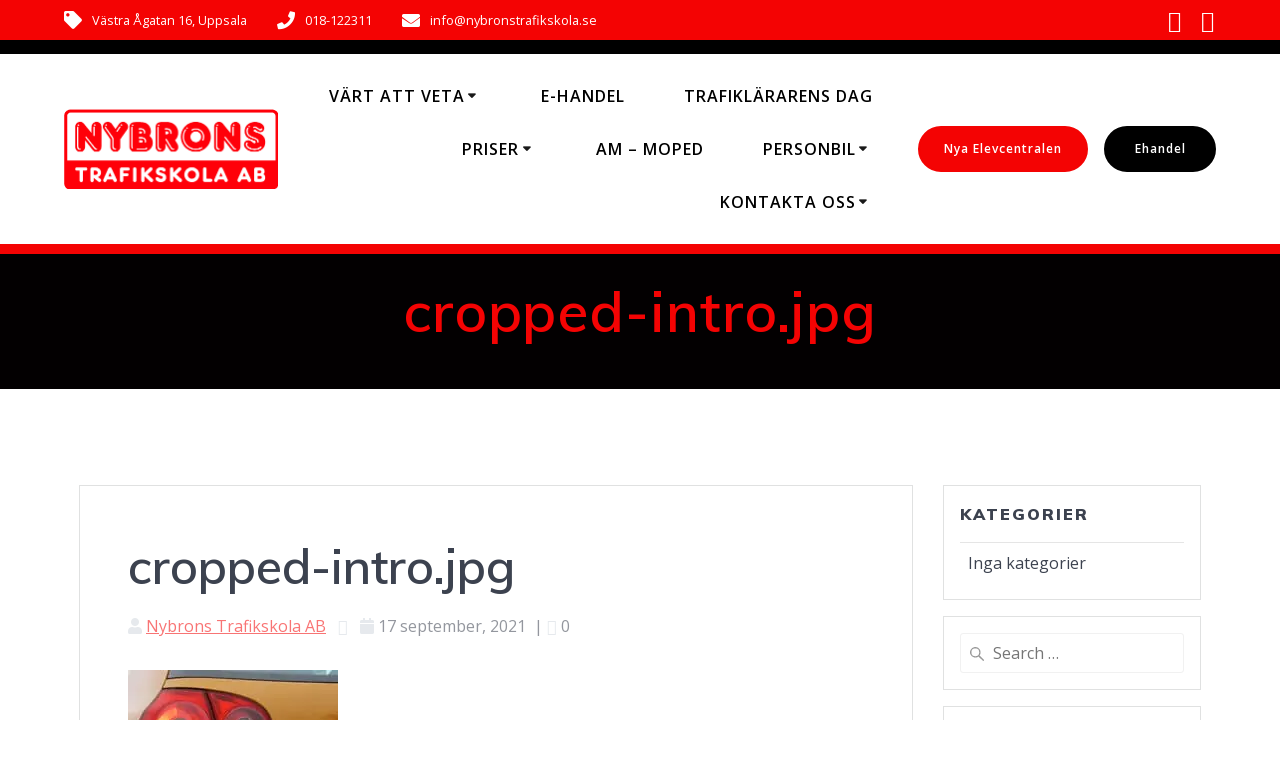

--- FILE ---
content_type: text/html; charset=UTF-8
request_url: https://www.nybronstrafikskola.se/cropped-intro-jpg/
body_size: 12108
content:
<!DOCTYPE html><html dir="ltr" lang="sv-SE" prefix="og: https://ogp.me/ns#"><head><meta charset="UTF-8"><meta name="viewport" content="width=device-width, initial-scale=1"><link rel="profile" href="https://gmpg.org/xfn/11"><link rel="dns-prefetch" href="//cdn.hu-manity.co" /> <!-- Cookie Compliance --> <script type="text/javascript">var huOptions = {"appID":"wwwnybronstrafikskolase-29b446e","currentLanguage":"sv","blocking":false,"globalCookie":false,"isAdmin":false,"privacyConsent":true,"forms":[]};</script> <script type="text/javascript" src="https://cdn.hu-manity.co/hu-banner.min.js"></script><meta name='description' content='https://www.nybronstrafikskola.se/wp-content/uploads/2021/09/cropped-intro.jpg'/> <script>(function (exports, d) {
            var _isReady = false,
                _event,
                _fns = [];

            function onReady(event) {
                d.removeEventListener("DOMContentLoaded", onReady);
                _isReady = true;
                _event = event;
                _fns.forEach(function (_fn) {
                    var fn = _fn[0],
                        context = _fn[1];
                    fn.call(context || exports, window.jQuery);
                });
            }

            function onReadyIe(event) {
                if (d.readyState === "complete") {
                    d.detachEvent("onreadystatechange", onReadyIe);
                    _isReady = true;
                    _event = event;
                    _fns.forEach(function (_fn) {
                        var fn = _fn[0],
                            context = _fn[1];
                        fn.call(context || exports, event);
                    });
                }
            }

            d.addEventListener && d.addEventListener("DOMContentLoaded", onReady) ||
            d.attachEvent && d.attachEvent("onreadystatechange", onReadyIe);

            function domReady(fn, context) {
                if (_isReady) {
                    fn.call(context, _event);
                }

                _fns.push([fn, context]);
            }

            exports.mesmerizeDomReady = domReady;
        })(window, document);</script> <link media="all" href="https://www.nybronstrafikskola.se/wp-content/cache/autoptimize/css/autoptimize_a8338c618970090b1a8bdf5557ecd627.css" rel="stylesheet"><title>cropped-intro.jpg | Nybrons Trafikskola AB</title> <!-- All in One SEO 4.9.3 - aioseo.com --><meta name="description" content="https://www.nybronstrafikskola.se/wp-content/uploads/2021/09/cropped-intro.jpg" /><meta name="robots" content="max-image-preview:large" /><meta name="author" content="Nybrons Trafikskola AB"/><meta name="google-site-verification" content="36WrJYhhHIzOpnYPwfMUYWlVd8kTybjs3srxjd0-s-Q" /><link rel="canonical" href="https://www.nybronstrafikskola.se/cropped-intro-jpg/" /><meta name="generator" content="All in One SEO (AIOSEO) 4.9.3" /><meta property="og:locale" content="sv_SE" /><meta property="og:site_name" content="Nybrons Trafikskola AB | Din Trafikskola i Uppsala" /><meta property="og:type" content="article" /><meta property="og:title" content="cropped-intro.jpg | Nybrons Trafikskola AB" /><meta property="og:url" content="https://www.nybronstrafikskola.se/cropped-intro-jpg/" /><meta property="og:image" content="https://www.nybronstrafikskola.se/wp-content/uploads/2020/02/cropped-N-250px.jpg" /><meta property="og:image:secure_url" content="https://www.nybronstrafikskola.se/wp-content/uploads/2020/02/cropped-N-250px.jpg" /><meta property="article:published_time" content="2021-09-17T06:26:25+00:00" /><meta property="article:modified_time" content="2021-09-17T06:26:25+00:00" /><meta property="article:publisher" content="https://www.facebook.com/nybronstrafikskola/" /><meta name="twitter:card" content="summary" /><meta name="twitter:title" content="cropped-intro.jpg | Nybrons Trafikskola AB" /><meta name="twitter:image" content="https://www.nybronstrafikskola.se/wp-content/uploads/2020/02/cropped-N-250px.jpg" /> <script type="application/ld+json" class="aioseo-schema">{"@context":"https:\/\/schema.org","@graph":[{"@type":"BreadcrumbList","@id":"https:\/\/www.nybronstrafikskola.se\/cropped-intro-jpg\/#breadcrumblist","itemListElement":[{"@type":"ListItem","@id":"https:\/\/www.nybronstrafikskola.se#listItem","position":1,"name":"Home","item":"https:\/\/www.nybronstrafikskola.se","nextItem":{"@type":"ListItem","@id":"https:\/\/www.nybronstrafikskola.se\/cropped-intro-jpg\/#listItem","name":"cropped-intro.jpg"}},{"@type":"ListItem","@id":"https:\/\/www.nybronstrafikskola.se\/cropped-intro-jpg\/#listItem","position":2,"name":"cropped-intro.jpg","previousItem":{"@type":"ListItem","@id":"https:\/\/www.nybronstrafikskola.se#listItem","name":"Home"}}]},{"@type":"ItemPage","@id":"https:\/\/www.nybronstrafikskola.se\/cropped-intro-jpg\/#itempage","url":"https:\/\/www.nybronstrafikskola.se\/cropped-intro-jpg\/","name":"cropped-intro.jpg | Nybrons Trafikskola AB","description":"https:\/\/www.nybronstrafikskola.se\/wp-content\/uploads\/2021\/09\/cropped-intro.jpg","inLanguage":"sv-SE","isPartOf":{"@id":"https:\/\/www.nybronstrafikskola.se\/#website"},"breadcrumb":{"@id":"https:\/\/www.nybronstrafikskola.se\/cropped-intro-jpg\/#breadcrumblist"},"author":{"@id":"https:\/\/www.nybronstrafikskola.se\/author\/nybronstest\/#author"},"creator":{"@id":"https:\/\/www.nybronstrafikskola.se\/author\/nybronstest\/#author"},"datePublished":"2021-09-17T08:26:25+02:00","dateModified":"2021-09-17T08:26:25+02:00"},{"@type":"Organization","@id":"https:\/\/www.nybronstrafikskola.se\/#organization","name":"Nybrons Trafikskola AB","description":"Din Trafikskola i Uppsala","url":"https:\/\/www.nybronstrafikskola.se\/","telephone":"+4618122311","logo":{"@type":"ImageObject","url":"https:\/\/www.nybronstrafikskola.se\/wp-content\/uploads\/2020\/04\/Nybrons-Logga_RGB-1.png","@id":"https:\/\/www.nybronstrafikskola.se\/cropped-intro-jpg\/#organizationLogo","width":430,"height":161,"caption":"Nybrons Trafikskola AB logotyp"},"image":{"@id":"https:\/\/www.nybronstrafikskola.se\/cropped-intro-jpg\/#organizationLogo"},"sameAs":["https:\/\/www.facebook.com\/nybronstrafikskola\/","https:\/\/www.instagram.com\/nybronstrafikskola\/"]},{"@type":"Person","@id":"https:\/\/www.nybronstrafikskola.se\/author\/nybronstest\/#author","url":"https:\/\/www.nybronstrafikskola.se\/author\/nybronstest\/","name":"Nybrons Trafikskola AB","image":{"@type":"ImageObject","@id":"https:\/\/www.nybronstrafikskola.se\/cropped-intro-jpg\/#authorImage","url":"https:\/\/secure.gravatar.com\/avatar\/3bb39d227add5c55bf8f82eb745d14389da3281421787ae503674ba80245390b?s=96&d=mm&r=g","width":96,"height":96,"caption":"Nybrons Trafikskola AB"}},{"@type":"WebSite","@id":"https:\/\/www.nybronstrafikskola.se\/#website","url":"https:\/\/www.nybronstrafikskola.se\/","name":"Nybrons Trafikskola AB","description":"Din Trafikskola i Uppsala","inLanguage":"sv-SE","publisher":{"@id":"https:\/\/www.nybronstrafikskola.se\/#organization"}}]}</script> <!-- All in One SEO --> <!-- Google tag (gtag.js) consent mode dataLayer added by Site Kit --> <script type="text/javascript" id="google_gtagjs-js-consent-mode-data-layer">/* <![CDATA[ */
window.dataLayer = window.dataLayer || [];function gtag(){dataLayer.push(arguments);}
gtag('consent', 'default', {"ad_personalization":"denied","ad_storage":"denied","ad_user_data":"denied","analytics_storage":"denied","functionality_storage":"denied","security_storage":"denied","personalization_storage":"denied","region":["AT","BE","BG","CH","CY","CZ","DE","DK","EE","ES","FI","FR","GB","GR","HR","HU","IE","IS","IT","LI","LT","LU","LV","MT","NL","NO","PL","PT","RO","SE","SI","SK"],"wait_for_update":500});
window._googlesitekitConsentCategoryMap = {"statistics":["analytics_storage"],"marketing":["ad_storage","ad_user_data","ad_personalization"],"functional":["functionality_storage","security_storage"],"preferences":["personalization_storage"]};
window._googlesitekitConsents = {"ad_personalization":"denied","ad_storage":"denied","ad_user_data":"denied","analytics_storage":"denied","functionality_storage":"denied","security_storage":"denied","personalization_storage":"denied","region":["AT","BE","BG","CH","CY","CZ","DE","DK","EE","ES","FI","FR","GB","GR","HR","HU","IE","IS","IT","LI","LT","LU","LV","MT","NL","NO","PL","PT","RO","SE","SI","SK"],"wait_for_update":500};
/* ]]> */</script> <!-- End Google tag (gtag.js) consent mode dataLayer added by Site Kit --><link rel='dns-prefetch' href='//www.googletagmanager.com' /><link href='https://sp-ao.shortpixel.ai' rel='preconnect' /><link href='https://fonts.gstatic.com' crossorigin='anonymous' rel='preconnect' /><link rel="alternate" type="application/rss+xml" title="Nybrons Trafikskola AB &raquo; Webbflöde" href="https://www.nybronstrafikskola.se/feed/" /><link rel="alternate" type="application/rss+xml" title="Nybrons Trafikskola AB &raquo; Kommentarsflöde" href="https://www.nybronstrafikskola.se/comments/feed/" /><link rel="alternate" title="oEmbed (JSON)" type="application/json+oembed" href="https://www.nybronstrafikskola.se/wp-json/oembed/1.0/embed?url=https%3A%2F%2Fwww.nybronstrafikskola.se%2Fcropped-intro-jpg%2F" /><link rel="alternate" title="oEmbed (XML)" type="text/xml+oembed" href="https://www.nybronstrafikskola.se/wp-json/oembed/1.0/embed?url=https%3A%2F%2Fwww.nybronstrafikskola.se%2Fcropped-intro-jpg%2F&#038;format=xml" /> <!-- This site uses the Google Analytics by MonsterInsights plugin v9.11.1 - Using Analytics tracking - https://www.monsterinsights.com/ --> <script src="https://www.googletagmanager.com/gtag/js?id=G-32HV3M1M9D"  data-cfasync="false" data-wpfc-render="false" type="text/javascript" async></script> <script data-cfasync="false" data-wpfc-render="false" type="text/javascript">var mi_version = '9.11.1';
				var mi_track_user = true;
				var mi_no_track_reason = '';
								var MonsterInsightsDefaultLocations = {"page_location":"https:\/\/www.nybronstrafikskola.se\/cropped-intro-jpg\/"};
								if ( typeof MonsterInsightsPrivacyGuardFilter === 'function' ) {
					var MonsterInsightsLocations = (typeof MonsterInsightsExcludeQuery === 'object') ? MonsterInsightsPrivacyGuardFilter( MonsterInsightsExcludeQuery ) : MonsterInsightsPrivacyGuardFilter( MonsterInsightsDefaultLocations );
				} else {
					var MonsterInsightsLocations = (typeof MonsterInsightsExcludeQuery === 'object') ? MonsterInsightsExcludeQuery : MonsterInsightsDefaultLocations;
				}

								var disableStrs = [
										'ga-disable-G-32HV3M1M9D',
									];

				/* Function to detect opted out users */
				function __gtagTrackerIsOptedOut() {
					for (var index = 0; index < disableStrs.length; index++) {
						if (document.cookie.indexOf(disableStrs[index] + '=true') > -1) {
							return true;
						}
					}

					return false;
				}

				/* Disable tracking if the opt-out cookie exists. */
				if (__gtagTrackerIsOptedOut()) {
					for (var index = 0; index < disableStrs.length; index++) {
						window[disableStrs[index]] = true;
					}
				}

				/* Opt-out function */
				function __gtagTrackerOptout() {
					for (var index = 0; index < disableStrs.length; index++) {
						document.cookie = disableStrs[index] + '=true; expires=Thu, 31 Dec 2099 23:59:59 UTC; path=/';
						window[disableStrs[index]] = true;
					}
				}

				if ('undefined' === typeof gaOptout) {
					function gaOptout() {
						__gtagTrackerOptout();
					}
				}
								window.dataLayer = window.dataLayer || [];

				window.MonsterInsightsDualTracker = {
					helpers: {},
					trackers: {},
				};
				if (mi_track_user) {
					function __gtagDataLayer() {
						dataLayer.push(arguments);
					}

					function __gtagTracker(type, name, parameters) {
						if (!parameters) {
							parameters = {};
						}

						if (parameters.send_to) {
							__gtagDataLayer.apply(null, arguments);
							return;
						}

						if (type === 'event') {
														parameters.send_to = monsterinsights_frontend.v4_id;
							var hookName = name;
							if (typeof parameters['event_category'] !== 'undefined') {
								hookName = parameters['event_category'] + ':' + name;
							}

							if (typeof MonsterInsightsDualTracker.trackers[hookName] !== 'undefined') {
								MonsterInsightsDualTracker.trackers[hookName](parameters);
							} else {
								__gtagDataLayer('event', name, parameters);
							}
							
						} else {
							__gtagDataLayer.apply(null, arguments);
						}
					}

					__gtagTracker('js', new Date());
					__gtagTracker('set', {
						'developer_id.dZGIzZG': true,
											});
					if ( MonsterInsightsLocations.page_location ) {
						__gtagTracker('set', MonsterInsightsLocations);
					}
										__gtagTracker('config', 'G-32HV3M1M9D', {"forceSSL":"true","link_attribution":"true"} );
										window.gtag = __gtagTracker;										(function () {
						/* https://developers.google.com/analytics/devguides/collection/analyticsjs/ */
						/* ga and __gaTracker compatibility shim. */
						var noopfn = function () {
							return null;
						};
						var newtracker = function () {
							return new Tracker();
						};
						var Tracker = function () {
							return null;
						};
						var p = Tracker.prototype;
						p.get = noopfn;
						p.set = noopfn;
						p.send = function () {
							var args = Array.prototype.slice.call(arguments);
							args.unshift('send');
							__gaTracker.apply(null, args);
						};
						var __gaTracker = function () {
							var len = arguments.length;
							if (len === 0) {
								return;
							}
							var f = arguments[len - 1];
							if (typeof f !== 'object' || f === null || typeof f.hitCallback !== 'function') {
								if ('send' === arguments[0]) {
									var hitConverted, hitObject = false, action;
									if ('event' === arguments[1]) {
										if ('undefined' !== typeof arguments[3]) {
											hitObject = {
												'eventAction': arguments[3],
												'eventCategory': arguments[2],
												'eventLabel': arguments[4],
												'value': arguments[5] ? arguments[5] : 1,
											}
										}
									}
									if ('pageview' === arguments[1]) {
										if ('undefined' !== typeof arguments[2]) {
											hitObject = {
												'eventAction': 'page_view',
												'page_path': arguments[2],
											}
										}
									}
									if (typeof arguments[2] === 'object') {
										hitObject = arguments[2];
									}
									if (typeof arguments[5] === 'object') {
										Object.assign(hitObject, arguments[5]);
									}
									if ('undefined' !== typeof arguments[1].hitType) {
										hitObject = arguments[1];
										if ('pageview' === hitObject.hitType) {
											hitObject.eventAction = 'page_view';
										}
									}
									if (hitObject) {
										action = 'timing' === arguments[1].hitType ? 'timing_complete' : hitObject.eventAction;
										hitConverted = mapArgs(hitObject);
										__gtagTracker('event', action, hitConverted);
									}
								}
								return;
							}

							function mapArgs(args) {
								var arg, hit = {};
								var gaMap = {
									'eventCategory': 'event_category',
									'eventAction': 'event_action',
									'eventLabel': 'event_label',
									'eventValue': 'event_value',
									'nonInteraction': 'non_interaction',
									'timingCategory': 'event_category',
									'timingVar': 'name',
									'timingValue': 'value',
									'timingLabel': 'event_label',
									'page': 'page_path',
									'location': 'page_location',
									'title': 'page_title',
									'referrer' : 'page_referrer',
								};
								for (arg in args) {
																		if (!(!args.hasOwnProperty(arg) || !gaMap.hasOwnProperty(arg))) {
										hit[gaMap[arg]] = args[arg];
									} else {
										hit[arg] = args[arg];
									}
								}
								return hit;
							}

							try {
								f.hitCallback();
							} catch (ex) {
							}
						};
						__gaTracker.create = newtracker;
						__gaTracker.getByName = newtracker;
						__gaTracker.getAll = function () {
							return [];
						};
						__gaTracker.remove = noopfn;
						__gaTracker.loaded = true;
						window['__gaTracker'] = __gaTracker;
					})();
									} else {
										console.log("");
					(function () {
						function __gtagTracker() {
							return null;
						}

						window['__gtagTracker'] = __gtagTracker;
						window['gtag'] = __gtagTracker;
					})();
									}</script> <!-- / Google Analytics by MonsterInsights --><link rel='stylesheet' id='font-awesome-5-css' href='https://www.nybronstrafikskola.se/wp-content/plugins/mf_base/include/font-awesome-5.15.4.php' type='text/css' media='all' /><link rel='stylesheet' id='mesmerize-fonts-css' href="" data-href='https://fonts.googleapis.com/css?family=Open+Sans%3A300%2C400%2C600%2C700%7CMuli%3A300%2C300italic%2C400%2C400italic%2C600%2C600italic%2C700%2C700italic%2C900%2C900italic%7CPlayfair+Display%3A400%2C400italic%2C700%2C700italic&#038;subset=latin%2Clatin-ext&#038;display=swap' type='text/css' media='all' /> <script type="text/javascript" src="https://www.nybronstrafikskola.se/wp-includes/js/jquery/jquery.min.js" id="jquery-core-js"></script> <script type="text/javascript" id="jquery-js-after">/* <![CDATA[ */
    
        (function () {
            function setHeaderTopSpacing() {

                setTimeout(function() {
                  var headerTop = document.querySelector('.header-top');
                  var headers = document.querySelectorAll('.header-wrapper .header,.header-wrapper .header-homepage');

                  for (var i = 0; i < headers.length; i++) {
                      var item = headers[i];
                      item.style.paddingTop = headerTop.getBoundingClientRect().height + "px";
                  }

                    var languageSwitcher = document.querySelector('.mesmerize-language-switcher');

                    if(languageSwitcher){
                        languageSwitcher.style.top = "calc( " +  headerTop.getBoundingClientRect().height + "px + 1rem)" ;
                    }
                    
                }, 100);

             
            }

            window.addEventListener('resize', setHeaderTopSpacing);
            window.mesmerizeSetHeaderTopSpacing = setHeaderTopSpacing
            mesmerizeDomReady(setHeaderTopSpacing);
        })();
    
    
//# sourceURL=jquery-js-after
/* ]]> */</script> <script data-cfasync="false" data-wpfc-render="false" type="text/javascript" id='monsterinsights-frontend-script-js-extra'>/* <![CDATA[ */
var monsterinsights_frontend = {"js_events_tracking":"true","download_extensions":"doc,pdf,ppt,zip,xls,docx,pptx,xlsx","inbound_paths":"[{\"path\":\"\\\/go\\\/\",\"label\":\"affiliate\"},{\"path\":\"\\\/recommend\\\/\",\"label\":\"affiliate\"}]","home_url":"https:\/\/www.nybronstrafikskola.se","hash_tracking":"false","v4_id":"G-32HV3M1M9D"};/* ]]> */</script> <!-- Kodblock för ”Google-tagg (gtag.js)” tillagt av Site Kit --> <!-- Kodblock för ”Google Analytics” tillagt av Site Kit --> <!-- Kodblock för ”Google Ads” tillagt av Site Kit --> <script type="text/javascript" src="https://www.googletagmanager.com/gtag/js?id=G-VXWB3TJ56Z" id="google_gtagjs-js" async></script> <script type="text/javascript" id="google_gtagjs-js-after">/* <![CDATA[ */
window.dataLayer = window.dataLayer || [];function gtag(){dataLayer.push(arguments);}
gtag("set","linker",{"domains":["www.nybronstrafikskola.se"]});
gtag("js", new Date());
gtag("set", "developer_id.dZTNiMT", true);
gtag("config", "G-VXWB3TJ56Z");
gtag("config", "AW-855704053");
 window._googlesitekit = window._googlesitekit || {}; window._googlesitekit.throttledEvents = []; window._googlesitekit.gtagEvent = (name, data) => { var key = JSON.stringify( { name, data } ); if ( !! window._googlesitekit.throttledEvents[ key ] ) { return; } window._googlesitekit.throttledEvents[ key ] = true; setTimeout( () => { delete window._googlesitekit.throttledEvents[ key ]; }, 5 ); gtag( "event", name, { ...data, event_source: "site-kit" } ); }; 
//# sourceURL=google_gtagjs-js-after
/* ]]> */</script> <link rel="https://api.w.org/" href="https://www.nybronstrafikskola.se/wp-json/" /><link rel="alternate" title="JSON" type="application/json" href="https://www.nybronstrafikskola.se/wp-json/wp/v2/media/3532" /><link rel="EditURI" type="application/rsd+xml" title="RSD" href="https://www.nybronstrafikskola.se/xmlrpc.php?rsd" /><meta name="generator" content="Site Kit by Google 1.170.0" /><script type="text/javascript">if (!Array.isArray(window.qbOptions)) {
   window.qbOptions = []
 }
 window.qbOptions.push({"baseUrl":"https://panel.chattbot.se","use":"NvRW9mAvalr3BgZ4/kePlpbP30WE0ozya"});</script> <script type="text/javascript" src="https://static.panel.chattbot.se/website/js/widget2.js" crossorigin="anonymous" defer data-no-minify="1" data-cfasync="false"></script><!-- Ange dina skript här --><meta name="ti-site-data" content="eyJyIjoiMTowITc6MCEzMDowIiwibyI6Imh0dHBzOlwvXC93d3cubnlicm9uc3RyYWZpa3Nrb2xhLnNlXC93cC1hZG1pblwvYWRtaW4tYWpheC5waHA/YWN0aW9uPXRpX29ubGluZV91c2Vyc19nb29nbGUmYW1wO3A9JTJGY3JvcHBlZC1pbnRyby1qcGclMkYmYW1wO193cG5vbmNlPTBjNjZjNjMyODUifQ==" /> <script type="text/javascript" data-name="async-styles">(function () {
            var links = document.querySelectorAll('link[data-href]');
            for (var i = 0; i < links.length; i++) {
                var item = links[i];
                item.href = item.getAttribute('data-href')
            }
        })();</script> <meta name="generator" content="Elementor 3.34.2; features: additional_custom_breakpoints; settings: css_print_method-external, google_font-enabled, font_display-auto"><link rel="icon" href="https://sp-ao.shortpixel.ai/client/to_auto,q_glossy,ret_img,w_32,h_32/https://www.nybronstrafikskola.se/wp-content/uploads/2020/02/cropped-N-32x32.jpg" sizes="32x32" /><link rel="icon" href="https://sp-ao.shortpixel.ai/client/to_auto,q_glossy,ret_img,w_192,h_192/https://www.nybronstrafikskola.se/wp-content/uploads/2020/02/cropped-N-192x192.jpg" sizes="192x192" /><link rel="apple-touch-icon" href="https://sp-ao.shortpixel.ai/client/to_auto,q_glossy,ret_img,w_180,h_180/https://www.nybronstrafikskola.se/wp-content/uploads/2020/02/cropped-N-180x180.jpg" /><meta name="msapplication-TileImage" content="https://www.nybronstrafikskola.se/wp-content/uploads/2020/02/cropped-N-270x270.jpg" /></head><body data-rsssl=1 class="attachment wp-singular attachment-template-default single single-attachment postid-3532 attachmentid-3532 attachment-jpeg custom-background wp-custom-logo wp-theme-mesmerize-pro cookies-not-set overlap-first-section offcanvas_menu-tablet mesmerize-inner-page elementor-default elementor-kit-199"> <a class="skip-link screen-reader-text" href="#page-content">Skip to content</a><div  id="page-top" class="header-top"><div class="header-top-bar "><div class=""><div class="header-top-bar-inner row middle-xs start-xs "><div class="header-top-bar-area  col-xs area-left"><div class="top-bar-field" data-type="group"   data-dynamic-mod="true"> <i class="fa fa-tag"></i> <span>Västra Ågatan 16, Uppsala</span></div><div class="top-bar-field" data-type="group"   data-dynamic-mod="true"> <i class="fa fa-phone"></i> <span>018-122311</span></div><div class="top-bar-field" data-type="group"   data-dynamic-mod="true"> <i class="fa fa-envelope"></i> <span>info@nybronstrafikskola.se</span></div></div><div class="header-top-bar-area  col-xs-fit area-right"><div data-type="group"  data-dynamic-mod="true" class="top-bar-social-icons"> <a target="_blank"  class="social-icon" href="https://www.facebook.com/nybronstrafikskola/"> <i class="fa fa-facebook-official"></i> </a> <a target="_blank"  class="social-icon" href="https://www.instagram.com/nybronstrafikskola/"> <i class="fa fa-instagram"></i> </a></div></div></div></div></div><div class="navigation-bar logo-menu-area  coloured-nav bordered"  data-sticky='0'  data-sticky-mobile='1'  data-sticky-to='top' ><div class="navigation-wrapper white-logo fixed-dark-logo"><div class="row basis-auto"><div class="logo_col col-xs-fit"> <a href="https://www.nybronstrafikskola.se/" class="custom-logo-link" data-type="group"  data-dynamic-mod="true" rel="home"><noscript><img width="430" height="161" src="https://sp-ao.shortpixel.ai/client/to_auto,q_glossy,ret_img,w_430,h_161/https://www.nybronstrafikskola.se/wp-content/uploads/2020/04/Nybrons-Logga_RGB-1.png" class="custom-logo" alt="Nybrons Trafikskola" decoding="async" srcset="https://sp-ao.shortpixel.ai/client/to_auto,q_glossy,ret_img,w_430/https://www.nybronstrafikskola.se/wp-content/uploads/2020/04/Nybrons-Logga_RGB-1.png 430w, https://sp-ao.shortpixel.ai/client/to_auto,q_glossy,ret_img,w_300/https://www.nybronstrafikskola.se/wp-content/uploads/2020/04/Nybrons-Logga_RGB-1-300x112.png 300w" sizes="(max-width: 430px) 100vw, 430px" /></noscript><img width="430" height="161" src='data:image/svg+xml,%3Csvg%20xmlns=%22http://www.w3.org/2000/svg%22%20viewBox=%220%200%20430%20161%22%3E%3C/svg%3E' data-src="https://sp-ao.shortpixel.ai/client/to_auto,q_glossy,ret_img,w_430,h_161/https://www.nybronstrafikskola.se/wp-content/uploads/2020/04/Nybrons-Logga_RGB-1.png" class="lazyload custom-logo" alt="Nybrons Trafikskola" decoding="async" data-srcset="https://sp-ao.shortpixel.ai/client/to_auto,q_glossy,ret_img,w_430/https://www.nybronstrafikskola.se/wp-content/uploads/2020/04/Nybrons-Logga_RGB-1.png 430w, https://sp-ao.shortpixel.ai/client/to_auto,q_glossy,ret_img,w_300/https://www.nybronstrafikskola.se/wp-content/uploads/2020/04/Nybrons-Logga_RGB-1-300x112.png 300w" data-sizes="(max-width: 430px) 100vw, 430px" /></a></div><div class="main_menu_col col-xs"><div id="mainmenu_container" class="row"><ul id="main_menu" class="active-round-border-button main-menu dropdown-menu"><li id="menu-item-256" class="menu-item menu-item-type-post_type menu-item-object-page menu-item-has-children menu-item-256"><a href="https://www.nybronstrafikskola.se/vart-att-veta1/">Värt att veta</a><ul class="sub-menu"><li id="menu-item-3020" class="menu-item menu-item-type-post_type menu-item-object-page menu-item-3020"><a href="https://www.nybronstrafikskola.se/utbildning/">Allt du behöver veta om körkort B</a></li><li id="menu-item-1576" class="menu-item menu-item-type-post_type menu-item-object-page menu-item-1576"><a href="https://www.nybronstrafikskola.se/vart-att-veta1/str_krav/">STR:s krav</a></li><li id="menu-item-1521" class="menu-item menu-item-type-post_type menu-item-object-page menu-item-1521"><a href="https://www.nybronstrafikskola.se/vart-att-veta1/avbokningar/">Avbokningar – Sen ankomst</a></li><li id="menu-item-1520" class="menu-item menu-item-type-post_type menu-item-object-page menu-item-1520"><a href="https://www.nybronstrafikskola.se/vart-att-veta1/reklamation/">Reklamation</a></li><li id="menu-item-1518" class="menu-item menu-item-type-post_type menu-item-object-page menu-item-1518"><a href="https://www.nybronstrafikskola.se/vart-att-veta1/paket/">Paket</a></li><li id="menu-item-1519" class="menu-item menu-item-type-post_type menu-item-object-page menu-item-1519"><a href="https://www.nybronstrafikskola.se/vart-att-veta1/betalning/">Betalning</a></li><li id="menu-item-4269" class="menu-item menu-item-type-post_type menu-item-object-page menu-item-4269"><a href="https://www.nybronstrafikskola.se/delbetalning/">Delbetalning</a></li><li id="menu-item-1517" class="menu-item menu-item-type-post_type menu-item-object-page menu-item-1517"><a href="https://www.nybronstrafikskola.se/vart-att-veta1/ovningsbilar-med-alkolas/">Policy alkohol &#038; droger</a></li><li id="menu-item-1516" class="menu-item menu-item-type-post_type menu-item-object-page menu-item-1516"><a href="https://www.nybronstrafikskola.se/vart-att-veta1/miljopolicy/">Miljöpolicy</a></li><li id="menu-item-501" class="menu-item menu-item-type-post_type menu-item-object-page menu-item-privacy-policy menu-item-501"><a rel="privacy-policy" href="https://www.nybronstrafikskola.se/vart-att-veta1/gdpr/">Integritetspolicy / GDPR</a></li><li id="menu-item-2386" class="menu-item menu-item-type-post_type menu-item-object-page menu-item-2386"><a href="https://www.nybronstrafikskola.se/e-handel/conditionofpurchase/">Köpvillkor</a></li></ul></li><li id="menu-item-2385" class="menu-item menu-item-type-post_type menu-item-object-page menu-item-2385"><a href="https://www.nybronstrafikskola.se/e-handel/">E-handel</a></li><li id="menu-item-7057" class="menu-item menu-item-type-post_type menu-item-object-page menu-item-7057"><a href="https://www.nybronstrafikskola.se/trafik/">Trafiklärarens dag</a></li><li id="menu-item-4661" class="menu-item menu-item-type-post_type menu-item-object-page menu-item-has-children menu-item-4661"><a href="https://www.nybronstrafikskola.se/prislista/">Priser</a><ul class="sub-menu"><li id="menu-item-6689" class="menu-item menu-item-type-post_type menu-item-object-page menu-item-6689"><a href="https://www.nybronstrafikskola.se/priser/">Prislista Personbil</a></li><li id="menu-item-6829" class="menu-item menu-item-type-post_type menu-item-object-page menu-item-6829"><a href="https://www.nybronstrafikskola.se/priseram/">Prislista AM</a></li><li id="menu-item-5691" class="menu-item menu-item-type-post_type menu-item-object-page menu-item-5691"><a href="https://www.nybronstrafikskola.se/korkortsboken/">Körkortsboken – Digital teori</a></li><li id="menu-item-6015" class="menu-item menu-item-type-post_type menu-item-object-page menu-item-6015"><a href="https://www.nybronstrafikskola.se/erbjudande/">Erbjudande</a></li><li id="menu-item-6014" class="menu-item menu-item-type-post_type menu-item-object-page menu-item-6014"><a href="https://www.nybronstrafikskola.se/presentkort/">Presentkort</a></li><li id="menu-item-4268" class="menu-item menu-item-type-post_type menu-item-object-page menu-item-4268"><a href="https://www.nybronstrafikskola.se/delbetalning/">Delbetalning</a></li></ul></li><li id="menu-item-6767" class="menu-item menu-item-type-post_type menu-item-object-page menu-item-6767"><a href="https://www.nybronstrafikskola.se/am/">AM – Moped</a></li><li id="menu-item-3262" class="menu-item menu-item-type-post_type menu-item-object-page menu-item-has-children menu-item-3262"><a href="https://www.nybronstrafikskola.se/utbildning/">Personbil</a><ul class="sub-menu"><li id="menu-item-3332" class="menu-item menu-item-type-post_type menu-item-object-page menu-item-3332"><a href="https://www.nybronstrafikskola.se/korkortstillstand/">Körkortstillstånd</a></li><li id="menu-item-533" class="menu-item menu-item-type-post_type menu-item-object-page menu-item-533"><a href="https://www.nybronstrafikskola.se/utbildning/introduktionsutbildning/">Introduktionsutbildning</a></li><li id="menu-item-5301" class="menu-item menu-item-type-post_type menu-item-object-page menu-item-5301"><a href="https://www.nybronstrafikskola.se/tryggaintropaketet/">Trygga Intropaketet</a></li><li id="menu-item-5302" class="menu-item menu-item-type-post_type menu-item-object-page menu-item-5302"><a href="https://www.nybronstrafikskola.se/drivesafe/">DriveSafe – Försäkring</a></li><li id="menu-item-3778" class="menu-item menu-item-type-post_type menu-item-object-page menu-item-3778"><a href="https://www.nybronstrafikskola.se/utbildning/smartavagentillkorkortet/">Den smarta vägen till körkortet!</a></li><li id="menu-item-3800" class="menu-item menu-item-type-post_type menu-item-object-page menu-item-3800"><a href="https://www.nybronstrafikskola.se/utbildning/grupplektion/">Grupplektion</a></li><li id="menu-item-3502" class="menu-item menu-item-type-post_type menu-item-object-page menu-item-3502"><a href="https://www.nybronstrafikskola.se/provapa/">Prova På</a></li><li id="menu-item-1047" class="menu-item menu-item-type-post_type menu-item-object-page menu-item-1047"><a href="https://www.nybronstrafikskola.se/utbildning/att-boka-korlektioner/">Boka lektioner</a></li><li id="menu-item-6497" class="menu-item menu-item-type-post_type menu-item-object-page menu-item-6497"><a href="https://www.nybronstrafikskola.se/english/">English</a></li><li id="menu-item-5119" class="menu-item menu-item-type-post_type menu-item-object-page menu-item-5119"><a href="https://www.nybronstrafikskola.se/nya-elevcentralen/">Nya Elevcentralen</a></li><li id="menu-item-5120" class="menu-item menu-item-type-post_type menu-item-object-page menu-item-5120"><a href="https://www.nybronstrafikskola.se/korkortsboken/">Körkortsboken – Digital teori</a></li><li id="menu-item-3781" class="menu-item menu-item-type-post_type menu-item-object-page menu-item-3781"><a href="https://www.nybronstrafikskola.se/utbildning/automat/">Automat</a></li><li id="menu-item-3352" class="menu-item menu-item-type-post_type menu-item-object-page menu-item-3352"><a href="https://www.nybronstrafikskola.se/utbildning/riskettan/">Riskutbildning del 1</a></li><li id="menu-item-532" class="menu-item menu-item-type-post_type menu-item-object-page menu-item-532"><a href="https://www.nybronstrafikskola.se/utbildning/halkbana/">Halkbana</a></li><li id="menu-item-4039" class="menu-item menu-item-type-post_type menu-item-object-page menu-item-4039"><a href="https://www.nybronstrafikskola.se/utbildningskontroll/">Utbildningskontroll</a></li><li id="menu-item-1045" class="menu-item menu-item-type-post_type menu-item-object-page menu-item-1045"><a href="https://www.nybronstrafikskola.se/utbildning/privatist/">Privatist</a></li><li id="menu-item-1043" class="menu-item menu-item-type-post_type menu-item-object-page menu-item-1043"><a href="https://www.nybronstrafikskola.se/utbildning/hamtservice/">Hämtservice</a></li><li id="menu-item-1042" class="menu-item menu-item-type-post_type menu-item-object-page menu-item-1042"><a href="https://www.nybronstrafikskola.se/utbildning/lararledd-teori/">Lärarledd teori</a></li><li id="menu-item-1046" class="menu-item menu-item-type-post_type menu-item-object-page menu-item-1046"><a href="https://www.nybronstrafikskola.se/utbildning/intensivutbildning/">Intensivutbildning</a></li><li id="menu-item-1041" class="menu-item menu-item-type-post_type menu-item-object-page menu-item-1041"><a href="https://www.nybronstrafikskola.se/utbildning/sakerhetskontroll/">Säkerhetskontroll</a></li><li id="menu-item-2374" class="menu-item menu-item-type-post_type menu-item-object-page menu-item-2374"><a href="https://www.nybronstrafikskola.se/utbildning/bokaprov/">Boka prov</a></li></ul></li><li id="menu-item-147" class="menu-item menu-item-type-post_type menu-item-object-page menu-item-has-children menu-item-147"><a href="https://www.nybronstrafikskola.se/kontakta-oss/">Kontakta oss</a><ul class="sub-menu"><li id="menu-item-1369" class="menu-item menu-item-type-post_type menu-item-object-page menu-item-1369"><a href="https://www.nybronstrafikskola.se/kontakta-oss/">Kontakta oss</a></li><li id="menu-item-1367" class="menu-item menu-item-type-post_type menu-item-object-page menu-item-1367"><a href="https://www.nybronstrafikskola.se/kontakta-oss/oppettider/">Öppettider</a></li><li id="menu-item-1048" class="menu-item menu-item-type-post_type menu-item-object-page menu-item-1048"><a href="https://www.nybronstrafikskola.se/kontakta-oss/personal/">Personal</a></li><li id="menu-item-6671" class="menu-item menu-item-type-post_type menu-item-object-page menu-item-6671"><a href="https://www.nybronstrafikskola.se/str/">STR – Sveriges Trafikutbildares Riksförbund</a></li></ul></li></ul></div> <a href="#" data-component="offcanvas" data-target="#offcanvas-wrapper" data-direction="right" data-width="300px" data-push="false"><div class="bubble"></div> <i class="fa fa-bars"></i> </a><div id="offcanvas-wrapper" class="hide force-hide  offcanvas-right"><div class="offcanvas-top"><div class="logo-holder"> <a href="https://www.nybronstrafikskola.se/" class="custom-logo-link" data-type="group"  data-dynamic-mod="true" rel="home"><noscript><img width="430" height="161" src="https://sp-ao.shortpixel.ai/client/to_auto,q_glossy,ret_img,w_430,h_161/https://www.nybronstrafikskola.se/wp-content/uploads/2020/04/Nybrons-Logga_RGB-1.png" class="custom-logo" alt="Nybrons Trafikskola" decoding="async" srcset="https://sp-ao.shortpixel.ai/client/to_auto,q_glossy,ret_img,w_430/https://www.nybronstrafikskola.se/wp-content/uploads/2020/04/Nybrons-Logga_RGB-1.png 430w, https://sp-ao.shortpixel.ai/client/to_auto,q_glossy,ret_img,w_300/https://www.nybronstrafikskola.se/wp-content/uploads/2020/04/Nybrons-Logga_RGB-1-300x112.png 300w" sizes="(max-width: 430px) 100vw, 430px" /></noscript><img width="430" height="161" src='data:image/svg+xml,%3Csvg%20xmlns=%22http://www.w3.org/2000/svg%22%20viewBox=%220%200%20430%20161%22%3E%3C/svg%3E' data-src="https://sp-ao.shortpixel.ai/client/to_auto,q_glossy,ret_img,w_430,h_161/https://www.nybronstrafikskola.se/wp-content/uploads/2020/04/Nybrons-Logga_RGB-1.png" class="lazyload custom-logo" alt="Nybrons Trafikskola" decoding="async" data-srcset="https://sp-ao.shortpixel.ai/client/to_auto,q_glossy,ret_img,w_430/https://www.nybronstrafikskola.se/wp-content/uploads/2020/04/Nybrons-Logga_RGB-1.png 430w, https://sp-ao.shortpixel.ai/client/to_auto,q_glossy,ret_img,w_300/https://www.nybronstrafikskola.se/wp-content/uploads/2020/04/Nybrons-Logga_RGB-1-300x112.png 300w" data-sizes="(max-width: 430px) 100vw, 430px" /></a></div></div><div id="offcanvas-menu" class="menu-testmeny-container"><ul id="offcanvas_menu" class="offcanvas_menu"><li class="menu-item menu-item-type-post_type menu-item-object-page menu-item-has-children menu-item-256"><a href="https://www.nybronstrafikskola.se/vart-att-veta1/">Värt att veta</a><ul class="sub-menu"><li class="menu-item menu-item-type-post_type menu-item-object-page menu-item-3020"><a href="https://www.nybronstrafikskola.se/utbildning/">Allt du behöver veta om körkort B</a></li><li class="menu-item menu-item-type-post_type menu-item-object-page menu-item-1576"><a href="https://www.nybronstrafikskola.se/vart-att-veta1/str_krav/">STR:s krav</a></li><li class="menu-item menu-item-type-post_type menu-item-object-page menu-item-1521"><a href="https://www.nybronstrafikskola.se/vart-att-veta1/avbokningar/">Avbokningar – Sen ankomst</a></li><li class="menu-item menu-item-type-post_type menu-item-object-page menu-item-1520"><a href="https://www.nybronstrafikskola.se/vart-att-veta1/reklamation/">Reklamation</a></li><li class="menu-item menu-item-type-post_type menu-item-object-page menu-item-1518"><a href="https://www.nybronstrafikskola.se/vart-att-veta1/paket/">Paket</a></li><li class="menu-item menu-item-type-post_type menu-item-object-page menu-item-1519"><a href="https://www.nybronstrafikskola.se/vart-att-veta1/betalning/">Betalning</a></li><li class="menu-item menu-item-type-post_type menu-item-object-page menu-item-4269"><a href="https://www.nybronstrafikskola.se/delbetalning/">Delbetalning</a></li><li class="menu-item menu-item-type-post_type menu-item-object-page menu-item-1517"><a href="https://www.nybronstrafikskola.se/vart-att-veta1/ovningsbilar-med-alkolas/">Policy alkohol &#038; droger</a></li><li class="menu-item menu-item-type-post_type menu-item-object-page menu-item-1516"><a href="https://www.nybronstrafikskola.se/vart-att-veta1/miljopolicy/">Miljöpolicy</a></li><li class="menu-item menu-item-type-post_type menu-item-object-page menu-item-privacy-policy menu-item-501"><a rel="privacy-policy" href="https://www.nybronstrafikskola.se/vart-att-veta1/gdpr/">Integritetspolicy / GDPR</a></li><li class="menu-item menu-item-type-post_type menu-item-object-page menu-item-2386"><a href="https://www.nybronstrafikskola.se/e-handel/conditionofpurchase/">Köpvillkor</a></li></ul></li><li class="menu-item menu-item-type-post_type menu-item-object-page menu-item-2385"><a href="https://www.nybronstrafikskola.se/e-handel/">E-handel</a></li><li class="menu-item menu-item-type-post_type menu-item-object-page menu-item-7057"><a href="https://www.nybronstrafikskola.se/trafik/">Trafiklärarens dag</a></li><li class="menu-item menu-item-type-post_type menu-item-object-page menu-item-has-children menu-item-4661"><a href="https://www.nybronstrafikskola.se/prislista/">Priser</a><ul class="sub-menu"><li class="menu-item menu-item-type-post_type menu-item-object-page menu-item-6689"><a href="https://www.nybronstrafikskola.se/priser/">Prislista Personbil</a></li><li class="menu-item menu-item-type-post_type menu-item-object-page menu-item-6829"><a href="https://www.nybronstrafikskola.se/priseram/">Prislista AM</a></li><li class="menu-item menu-item-type-post_type menu-item-object-page menu-item-5691"><a href="https://www.nybronstrafikskola.se/korkortsboken/">Körkortsboken – Digital teori</a></li><li class="menu-item menu-item-type-post_type menu-item-object-page menu-item-6015"><a href="https://www.nybronstrafikskola.se/erbjudande/">Erbjudande</a></li><li class="menu-item menu-item-type-post_type menu-item-object-page menu-item-6014"><a href="https://www.nybronstrafikskola.se/presentkort/">Presentkort</a></li><li class="menu-item menu-item-type-post_type menu-item-object-page menu-item-4268"><a href="https://www.nybronstrafikskola.se/delbetalning/">Delbetalning</a></li></ul></li><li class="menu-item menu-item-type-post_type menu-item-object-page menu-item-6767"><a href="https://www.nybronstrafikskola.se/am/">AM – Moped</a></li><li class="menu-item menu-item-type-post_type menu-item-object-page menu-item-has-children menu-item-3262"><a href="https://www.nybronstrafikskola.se/utbildning/">Personbil</a><ul class="sub-menu"><li class="menu-item menu-item-type-post_type menu-item-object-page menu-item-3332"><a href="https://www.nybronstrafikskola.se/korkortstillstand/">Körkortstillstånd</a></li><li class="menu-item menu-item-type-post_type menu-item-object-page menu-item-533"><a href="https://www.nybronstrafikskola.se/utbildning/introduktionsutbildning/">Introduktionsutbildning</a></li><li class="menu-item menu-item-type-post_type menu-item-object-page menu-item-5301"><a href="https://www.nybronstrafikskola.se/tryggaintropaketet/">Trygga Intropaketet</a></li><li class="menu-item menu-item-type-post_type menu-item-object-page menu-item-5302"><a href="https://www.nybronstrafikskola.se/drivesafe/">DriveSafe – Försäkring</a></li><li class="menu-item menu-item-type-post_type menu-item-object-page menu-item-3778"><a href="https://www.nybronstrafikskola.se/utbildning/smartavagentillkorkortet/">Den smarta vägen till körkortet!</a></li><li class="menu-item menu-item-type-post_type menu-item-object-page menu-item-3800"><a href="https://www.nybronstrafikskola.se/utbildning/grupplektion/">Grupplektion</a></li><li class="menu-item menu-item-type-post_type menu-item-object-page menu-item-3502"><a href="https://www.nybronstrafikskola.se/provapa/">Prova På</a></li><li class="menu-item menu-item-type-post_type menu-item-object-page menu-item-1047"><a href="https://www.nybronstrafikskola.se/utbildning/att-boka-korlektioner/">Boka lektioner</a></li><li class="menu-item menu-item-type-post_type menu-item-object-page menu-item-6497"><a href="https://www.nybronstrafikskola.se/english/">English</a></li><li class="menu-item menu-item-type-post_type menu-item-object-page menu-item-5119"><a href="https://www.nybronstrafikskola.se/nya-elevcentralen/">Nya Elevcentralen</a></li><li class="menu-item menu-item-type-post_type menu-item-object-page menu-item-5120"><a href="https://www.nybronstrafikskola.se/korkortsboken/">Körkortsboken – Digital teori</a></li><li class="menu-item menu-item-type-post_type menu-item-object-page menu-item-3781"><a href="https://www.nybronstrafikskola.se/utbildning/automat/">Automat</a></li><li class="menu-item menu-item-type-post_type menu-item-object-page menu-item-3352"><a href="https://www.nybronstrafikskola.se/utbildning/riskettan/">Riskutbildning del 1</a></li><li class="menu-item menu-item-type-post_type menu-item-object-page menu-item-532"><a href="https://www.nybronstrafikskola.se/utbildning/halkbana/">Halkbana</a></li><li class="menu-item menu-item-type-post_type menu-item-object-page menu-item-4039"><a href="https://www.nybronstrafikskola.se/utbildningskontroll/">Utbildningskontroll</a></li><li class="menu-item menu-item-type-post_type menu-item-object-page menu-item-1045"><a href="https://www.nybronstrafikskola.se/utbildning/privatist/">Privatist</a></li><li class="menu-item menu-item-type-post_type menu-item-object-page menu-item-1043"><a href="https://www.nybronstrafikskola.se/utbildning/hamtservice/">Hämtservice</a></li><li class="menu-item menu-item-type-post_type menu-item-object-page menu-item-1042"><a href="https://www.nybronstrafikskola.se/utbildning/lararledd-teori/">Lärarledd teori</a></li><li class="menu-item menu-item-type-post_type menu-item-object-page menu-item-1046"><a href="https://www.nybronstrafikskola.se/utbildning/intensivutbildning/">Intensivutbildning</a></li><li class="menu-item menu-item-type-post_type menu-item-object-page menu-item-1041"><a href="https://www.nybronstrafikskola.se/utbildning/sakerhetskontroll/">Säkerhetskontroll</a></li><li class="menu-item menu-item-type-post_type menu-item-object-page menu-item-2374"><a href="https://www.nybronstrafikskola.se/utbildning/bokaprov/">Boka prov</a></li></ul></li><li class="menu-item menu-item-type-post_type menu-item-object-page menu-item-has-children menu-item-147"><a href="https://www.nybronstrafikskola.se/kontakta-oss/">Kontakta oss</a><ul class="sub-menu"><li class="menu-item menu-item-type-post_type menu-item-object-page menu-item-1369"><a href="https://www.nybronstrafikskola.se/kontakta-oss/">Kontakta oss</a></li><li class="menu-item menu-item-type-post_type menu-item-object-page menu-item-1367"><a href="https://www.nybronstrafikskola.se/kontakta-oss/oppettider/">Öppettider</a></li><li class="menu-item menu-item-type-post_type menu-item-object-page menu-item-1048"><a href="https://www.nybronstrafikskola.se/kontakta-oss/personal/">Personal</a></li><li class="menu-item menu-item-type-post_type menu-item-object-page menu-item-6671"><a href="https://www.nybronstrafikskola.se/str/">STR – Sveriges Trafikutbildares Riksförbund</a></li></ul></li></ul></div><div data-type="group"  data-dynamic-mod="true" class="social-icons"></div></div></div><div class="custom_area_col col-xs-fit"><div data-dynamic-mod-container class="navigation-custom-area inner_header-nav-area"> <a class="button customize-unpreviewable color1 round" target="_blank" href="https://stroptima.se/start" >Nya Elevcentralen</a><a class="button color2 round" target="_self" href="https://www.nybronstrafikskola.se/e-handel" >Ehandel</a></div></div></div></div></div></div><div id="page" class="site"><div class="header-wrapper"><div  class='header  color-overlay' style='; background:#070102'><div class="inner-header-description gridContainer"><div class="row header-description-row"><div class="col-xs col-xs-12"><h1 class="hero-title"> cropped-intro.jpg</h1></div></div></div> <script>if (window.mesmerizeSetHeaderTopSpacing) {
			window.mesmerizeSetHeaderTopSpacing();
		}</script> <div class='split-header'></div></div></div><div id='page-content' class="content post-page"><div class="gridContainer"><div class="row"><div class="col-xs-12 col-sm-8 col-md-9"><div class="post-item"><div id="post-3532"class="post-3532 attachment type-attachment status-inherit hentry"><div class="post-content-single"><h2 class="h1">cropped-intro.jpg</h2><div class="post-meta muted"> <i class="font-icon-post fa fa-user"></i> <a href="https://www.nybronstrafikskola.se/author/nybronstest/" title="Inlägg av Nybrons Trafikskola AB" rel="author">Nybrons Trafikskola AB</a> &nbsp;&nbsp;<i class="font-icon-post fa fa-folder-o"></i> &nbsp;&nbsp;<i class="font-icon-post fa fa-calendar"></i> <span class="post-date">17 september, 2021</span> &nbsp;|&nbsp;<i class="font-icon-post fa fa-comment-o"></i> <span>0</span></div><div class="post-content-inner"><p class="attachment"><a href='https://www.nybronstrafikskola.se/wp-content/uploads/2021/09/cropped-intro.jpg'><picture><source data-srcset="https://sp-ao.shortpixel.ai/client/to_auto,q_glossy,ret_img/https://www.nybronstrafikskola.se/wp-content/uploads/2021/09/cropped-intro.webp"  type="image/webp"><noscript><img src="https://sp-ao.shortpixel.ai/client/to_auto,q_glossy,ret_img,w_210,h_147/https://www.nybronstrafikskola.se/wp-content/uploads/2021/09/cropped-intro.jpg" height="147" width="210" class="attachment-medium size-medium sp-no-webp" alt="" decoding="async"  ></noscript><img src='data:image/svg+xml,%3Csvg%20xmlns=%22http://www.w3.org/2000/svg%22%20viewBox=%220%200%20210%20147%22%3E%3C/svg%3E' data-src="https://sp-ao.shortpixel.ai/client/to_auto,q_glossy,ret_img,w_210,h_147/https://www.nybronstrafikskola.se/wp-content/uploads/2021/09/cropped-intro.jpg" height="147" width="210" class="lazyload attachment-medium size-medium sp-no-webp" alt="" decoding="async"  > </picture></a></p><p>https://www.nybronstrafikskola.se/wp-content/uploads/2021/09/cropped-intro.jpg</p></div></div><nav class="navigation post-navigation" aria-label="Inlägg"><h2 class="screen-reader-text">Inläggsnavigering</h2><div class="nav-links"><div class="nav-previous"><a href="https://www.nybronstrafikskola.se/cropped-intro-jpg/" rel="prev"><i class="font-icon-post fa fa-angle-double-left"></i><span class="meta-nav" aria-hidden="true">Previous:</span> <span class="screen-reader-text">Previous post:</span> <span class="post-title">cropped-intro.jpg</span></a></div></div></nav></div></div></div><div class="sidebar col-sm-4 col-md-3"><div class="sidebar-row"><div id="categories-2" class="widget widget_categories"><h5 class="widgettitle">Kategorier</h5><ul><li class="cat-item-none">Inga kategorier</li></ul></div><div id="search-2" class="widget widget_search"><form role="search" method="get" class="search-form" action="https://www.nybronstrafikskola.se/"> <label> <span class="screen-reader-text">Search for:</span> <input type="search" class="search-field" placeholder="Search &hellip;" value="" name="s"/> </label></form></div><div id="recent-comments-2" class="widget widget_recent_comments"><h5 class="widgettitle">Senaste kommentarer</h5><ul id="recentcomments"></ul></div><div id="archives-2" class="widget widget_archive"><h5 class="widgettitle">Arkiv</h5><ul></ul></div><div id="custom_html-4" class="widget_text widget widget_custom_html"><div class="textwidget custom-html-widget"><iframe src="https://widget.reco.se/v2/widget/374856?mode=HORIZONTAL_SMALL" width="100%" height="64" scrolling="no" style="border:0;display:block" data-reactroot=""></iframe></div></div></div></div></div></div></div><div  class='footer footer-4'><div  class='footer-content' style=''><div class="gridContainer"><div class="row"><div class="col-sm-9 col-xs-12"><div class="row"><div class="col-sm-4"><div id="media_image-5" class="widget widget_media_image"><noscript><img width="300" height="112" src="https://sp-ao.shortpixel.ai/client/to_auto,q_glossy,ret_img,w_300,h_112/https://www.nybronstrafikskola.se/wp-content/uploads/2020/04/Nybrons-Logga_RGB-300x112.png" class="image wp-image-1925  attachment-medium size-medium" alt="Nybrons Trafikskola AB" style="max-width: 100%; height: auto;" decoding="async" srcset="https://sp-ao.shortpixel.ai/client/to_auto,q_glossy,ret_img,w_300/https://www.nybronstrafikskola.se/wp-content/uploads/2020/04/Nybrons-Logga_RGB-300x112.png 300w, https://sp-ao.shortpixel.ai/client/to_auto,q_glossy,ret_img,w_430/https://www.nybronstrafikskola.se/wp-content/uploads/2020/04/Nybrons-Logga_RGB.png 430w" sizes="(max-width: 300px) 100vw, 300px" /></noscript><img width="300" height="112" src='data:image/svg+xml,%3Csvg%20xmlns=%22http://www.w3.org/2000/svg%22%20viewBox=%220%200%20300%20112%22%3E%3C/svg%3E' data-src="https://sp-ao.shortpixel.ai/client/to_auto,q_glossy,ret_img,w_300,h_112/https://www.nybronstrafikskola.se/wp-content/uploads/2020/04/Nybrons-Logga_RGB-300x112.png" class="lazyload image wp-image-1925  attachment-medium size-medium" alt="Nybrons Trafikskola AB" style="max-width: 100%; height: auto;" decoding="async" data-srcset="https://sp-ao.shortpixel.ai/client/to_auto,q_glossy,ret_img,w_300/https://www.nybronstrafikskola.se/wp-content/uploads/2020/04/Nybrons-Logga_RGB-300x112.png 300w, https://sp-ao.shortpixel.ai/client/to_auto,q_glossy,ret_img,w_430/https://www.nybronstrafikskola.se/wp-content/uploads/2020/04/Nybrons-Logga_RGB.png 430w" data-sizes="(max-width: 300px) 100vw, 300px" /></div><div id="text-3" class="widget widget_text"><div class="textwidget"><p><strong>Nybrons Trafikskola AB</strong></p><p>Västra Ågatan 16<br /> 753 09 Uppsala<br /> Tel: 018-12 23 11<br /> <strong>Mail:</strong> <a href="mailto:info@nybronstrafikskola.se">info@nybronstrafikskola.se</a></p><div class="elementor-column elementor-col-50 elementor-inner-column elementor-element elementor-element-a8dabf7" data-id="a8dabf7" data-element_type="column"><div class="elementor-column-wrap elementor-element-populated"><div class="elementor-widget-wrap"><div class="elementor-element elementor-element-4d81a04 elementor-widget elementor-widget-text-editor" data-id="4d81a04" data-element_type="widget" data-widget_type="text-editor.default"><div class="elementor-widget-container"><div class="elementor-text-editor elementor-clearfix"><div class="row"><div class="col-md-12 clearfix"><p><strong>Swish:<br /> </strong>123 602 3410<strong><br /> </strong></p><p><strong>Bankgiro:</strong><br /> 5937-7911</p><p><strong>Org.nr:</strong><br /> 556500-9205</p></div></div></div></div></div></div></div></div><div class="elementor-column elementor-col-50 elementor-inner-column elementor-element elementor-element-d0512b9" data-id="d0512b9" data-element_type="column"><div class="elementor-column-wrap elementor-element-populated"><div class="elementor-widget-wrap"><div class="elementor-element elementor-element-7d1c462 elementor-widget elementor-widget-google_maps" data-id="7d1c462" data-element_type="widget" data-widget_type="google_maps.default"><div class="elementor-widget-container"></div></div></div></div></div></div></div><div id="custom_html-9" class="widget_text widget widget_custom_html"><div class="textwidget custom-html-widget"><div id="reco--badge-yearsInRowBadge"></div><script src="https://widget.reco.se/yearsInRowBadge/374856.js"></script></div></div></div><div class="col-sm-4"><div id="block-19" class="widget widget_block"><h3 class="wp-block-heading"><a href="http://www.facebook.com/nybronstrafikskola" target="_blank" rel="noreferrer noopener">Besök oss gärna på Facebook:</a></h3></div><div id="block-20" class="widget widget_block widget_text"><p></p></div><div id="block-16" class="widget widget_block widget_media_image"><figure class="wp-block-image size-full"><img fetchpriority="high" decoding="async" width="1254" height="681" src="https://sp-ao.shortpixel.ai/client/to_auto,q_glossy,ret_img,w_1254,h_681/https://www.nybronstrafikskola.se/wp-content/uploads/2024/02/Facebook.jpg" alt="" class="wp-image-5744" srcset="https://sp-ao.shortpixel.ai/client/to_auto,q_glossy,ret_img,w_1254/https://www.nybronstrafikskola.se/wp-content/uploads/2024/02/Facebook.jpg 1254w, https://sp-ao.shortpixel.ai/client/to_auto,q_glossy,ret_img,w_300/https://www.nybronstrafikskola.se/wp-content/uploads/2024/02/Facebook-300x163.jpg 300w, https://sp-ao.shortpixel.ai/client/to_auto,q_glossy,ret_img,w_1024/https://www.nybronstrafikskola.se/wp-content/uploads/2024/02/Facebook-1024x556.jpg 1024w, https://sp-ao.shortpixel.ai/client/to_auto,q_glossy,ret_img,w_768/https://www.nybronstrafikskola.se/wp-content/uploads/2024/02/Facebook-768x417.jpg 768w" sizes="(max-width: 1254px) 100vw, 1254px" /></figure></div></div><div class="col-sm-4"><div id="block-5" class="widget widget_block"><h3 class="wp-block-heading"><a href="https://www.instagram.com/nybronstrafikskola/" target="_blank" rel="noreferrer noopener">Följ oss på Instagram</a>:</h3></div><div id="block-17" class="widget widget_block widget_media_gallery"><figure class="wp-block-gallery has-nested-images columns-default is-cropped wp-block-gallery-1 is-layout-flex wp-block-gallery-is-layout-flex"><figure class="wp-block-image size-full"><noscript><img decoding="async" width="947" height="758" data-id="5745" src="https://sp-ao.shortpixel.ai/client/to_auto,q_glossy,ret_img,w_947,h_758/https://www.nybronstrafikskola.se/wp-content/uploads/2024/02/Instagram.jpg" alt="" class="wp-image-5745" srcset="https://sp-ao.shortpixel.ai/client/to_auto,q_glossy,ret_img,w_947/https://www.nybronstrafikskola.se/wp-content/uploads/2024/02/Instagram.jpg 947w, https://sp-ao.shortpixel.ai/client/to_auto,q_glossy,ret_img,w_300/https://www.nybronstrafikskola.se/wp-content/uploads/2024/02/Instagram-300x240.jpg 300w, https://sp-ao.shortpixel.ai/client/to_auto,q_glossy,ret_img,w_768/https://www.nybronstrafikskola.se/wp-content/uploads/2024/02/Instagram-768x615.jpg 768w" sizes="(max-width: 947px) 100vw, 947px" /></noscript><img decoding="async" width="947" height="758" data-id="5745" src='data:image/svg+xml,%3Csvg%20xmlns=%22http://www.w3.org/2000/svg%22%20viewBox=%220%200%20947%20758%22%3E%3C/svg%3E' data-src="https://sp-ao.shortpixel.ai/client/to_auto,q_glossy,ret_img,w_947,h_758/https://www.nybronstrafikskola.se/wp-content/uploads/2024/02/Instagram.jpg" alt="" class="lazyload wp-image-5745" data-srcset="https://sp-ao.shortpixel.ai/client/to_auto,q_glossy,ret_img,w_947/https://www.nybronstrafikskola.se/wp-content/uploads/2024/02/Instagram.jpg 947w, https://sp-ao.shortpixel.ai/client/to_auto,q_glossy,ret_img,w_300/https://www.nybronstrafikskola.se/wp-content/uploads/2024/02/Instagram-300x240.jpg 300w, https://sp-ao.shortpixel.ai/client/to_auto,q_glossy,ret_img,w_768/https://www.nybronstrafikskola.se/wp-content/uploads/2024/02/Instagram-768x615.jpg 768w" data-sizes="(max-width: 947px) 100vw, 947px" /></figure></figure></div></div></div></div><div class="col-sm-3 col-xs-12"><div id="media_image-9" class="widget widget_media_image"><div style="width: 860px" class="wp-caption alignnone"><noscript><img width="850" height="721" src="https://sp-ao.shortpixel.ai/client/to_auto,q_glossy,ret_img,w_850,h_721/https://www.nybronstrafikskola.se/wp-content/uploads/2025/01/Jubileum30vit.jpg" class="image wp-image-6518  attachment-full size-full" alt="Nybrons firar 30år 2025" style="max-width: 100%; height: auto;" decoding="async" srcset="https://sp-ao.shortpixel.ai/client/to_auto,q_glossy,ret_img,w_850/https://www.nybronstrafikskola.se/wp-content/uploads/2025/01/Jubileum30vit.jpg 850w, https://sp-ao.shortpixel.ai/client/to_auto,q_glossy,ret_img,w_300/https://www.nybronstrafikskola.se/wp-content/uploads/2025/01/Jubileum30vit-300x254.jpg 300w, https://sp-ao.shortpixel.ai/client/to_auto,q_glossy,ret_img,w_768/https://www.nybronstrafikskola.se/wp-content/uploads/2025/01/Jubileum30vit-768x651.jpg 768w" sizes="(max-width: 850px) 100vw, 850px" /></noscript><img width="850" height="721" src='data:image/svg+xml,%3Csvg%20xmlns=%22http://www.w3.org/2000/svg%22%20viewBox=%220%200%20850%20721%22%3E%3C/svg%3E' data-src="https://sp-ao.shortpixel.ai/client/to_auto,q_glossy,ret_img,w_850,h_721/https://www.nybronstrafikskola.se/wp-content/uploads/2025/01/Jubileum30vit.jpg" class="lazyload image wp-image-6518  attachment-full size-full" alt="Nybrons firar 30år 2025" style="max-width: 100%; height: auto;" decoding="async" data-srcset="https://sp-ao.shortpixel.ai/client/to_auto,q_glossy,ret_img,w_850/https://www.nybronstrafikskola.se/wp-content/uploads/2025/01/Jubileum30vit.jpg 850w, https://sp-ao.shortpixel.ai/client/to_auto,q_glossy,ret_img,w_300/https://www.nybronstrafikskola.se/wp-content/uploads/2025/01/Jubileum30vit-300x254.jpg 300w, https://sp-ao.shortpixel.ai/client/to_auto,q_glossy,ret_img,w_768/https://www.nybronstrafikskola.se/wp-content/uploads/2025/01/Jubileum30vit-768x651.jpg 768w" data-sizes="(max-width: 850px) 100vw, 850px" /><p class="wp-caption-text">Nybrons blir 30år 2025!</p></div></div><div id="block-24" class="widget widget_block widget_media_image"><figure class="wp-block-image size-large"><noscript><img loading="lazy" decoding="async" width="1024" height="1024" src="https://sp-ao.shortpixel.ai/client/to_auto,q_glossy,ret_img,w_1024,h_1024/https://www.nybronstrafikskola.se/wp-content/uploads/2025/05/STR_Medlemsdekal_2025_Alternativ_PNG-1024x1024.png" alt="STR Medlem" class="wp-image-6657" srcset="https://sp-ao.shortpixel.ai/client/to_auto,q_glossy,ret_img,w_1024/https://www.nybronstrafikskola.se/wp-content/uploads/2025/05/STR_Medlemsdekal_2025_Alternativ_PNG-1024x1024.png 1024w, https://sp-ao.shortpixel.ai/client/to_auto,q_glossy,ret_img,w_300/https://www.nybronstrafikskola.se/wp-content/uploads/2025/05/STR_Medlemsdekal_2025_Alternativ_PNG-300x300.png 300w, https://sp-ao.shortpixel.ai/client/to_auto,q_glossy,ret_img,w_150/https://www.nybronstrafikskola.se/wp-content/uploads/2025/05/STR_Medlemsdekal_2025_Alternativ_PNG-150x150.png 150w, https://sp-ao.shortpixel.ai/client/to_auto,q_glossy,ret_img,w_768/https://www.nybronstrafikskola.se/wp-content/uploads/2025/05/STR_Medlemsdekal_2025_Alternativ_PNG-768x768.png 768w, https://sp-ao.shortpixel.ai/client/to_auto,q_glossy,ret_img,w_1080/https://www.nybronstrafikskola.se/wp-content/uploads/2025/05/STR_Medlemsdekal_2025_Alternativ_PNG.png 1080w" sizes="(max-width: 1024px) 100vw, 1024px" /></noscript><img loading="lazy" decoding="async" width="1024" height="1024" src='data:image/svg+xml,%3Csvg%20xmlns=%22http://www.w3.org/2000/svg%22%20viewBox=%220%200%201024%201024%22%3E%3C/svg%3E' data-src="https://sp-ao.shortpixel.ai/client/to_auto,q_glossy,ret_img,w_1024,h_1024/https://www.nybronstrafikskola.se/wp-content/uploads/2025/05/STR_Medlemsdekal_2025_Alternativ_PNG-1024x1024.png" alt="STR Medlem" class="lazyload wp-image-6657" data-srcset="https://sp-ao.shortpixel.ai/client/to_auto,q_glossy,ret_img,w_1024/https://www.nybronstrafikskola.se/wp-content/uploads/2025/05/STR_Medlemsdekal_2025_Alternativ_PNG-1024x1024.png 1024w, https://sp-ao.shortpixel.ai/client/to_auto,q_glossy,ret_img,w_300/https://www.nybronstrafikskola.se/wp-content/uploads/2025/05/STR_Medlemsdekal_2025_Alternativ_PNG-300x300.png 300w, https://sp-ao.shortpixel.ai/client/to_auto,q_glossy,ret_img,w_150/https://www.nybronstrafikskola.se/wp-content/uploads/2025/05/STR_Medlemsdekal_2025_Alternativ_PNG-150x150.png 150w, https://sp-ao.shortpixel.ai/client/to_auto,q_glossy,ret_img,w_768/https://www.nybronstrafikskola.se/wp-content/uploads/2025/05/STR_Medlemsdekal_2025_Alternativ_PNG-768x768.png 768w, https://sp-ao.shortpixel.ai/client/to_auto,q_glossy,ret_img,w_1080/https://www.nybronstrafikskola.se/wp-content/uploads/2025/05/STR_Medlemsdekal_2025_Alternativ_PNG.png 1080w" data-sizes="(max-width: 1024px) 100vw, 1024px" /></figure></div><div data-type="group"  data-dynamic-mod="true" class="footer-social-icons"> <a target="_blank"  class="social-icon" href="https://www.facebook.com/nybronstrafikskola/"> <i class="fa fa-facebook-official"></i> </a> <a target="_blank"  class="social-icon" href="https://www.instagram.com/nybronstrafikskola/"> <i class="fa fa-instagram"></i> </a> <a target="_blank"  class="social-icon" href="https://www.youtube.com/watch?v=1AisCIL2r5I"> <i class="fa fa-youtube-play"></i> </a></div></div></div></div></div><div class="bottom-bar footer-bg-accent"><div class="gridContainer"><div class="row middle-xs center-xs v-spacing"><div><h4><span data-type="group"  data-dynamic-mod="true">Nybrons Trafikskola AB</span></h4><p  class="copyright" data-type="group" >© 2026 Nybrons Trafikskola AB.</p></div></div></div></div></div></div> <script type="speculationrules">{"prefetch":[{"source":"document","where":{"and":[{"href_matches":"/*"},{"not":{"href_matches":["/wp-*.php","/wp-admin/*","/wp-content/uploads/*","/wp-content/*","/wp-content/plugins/*","/wp-content/themes/mesmerize-pro/*","/*\\?(.+)"]}},{"not":{"selector_matches":"a[rel~=\"nofollow\"]"}},{"not":{"selector_matches":".no-prefetch, .no-prefetch a"}}]},"eagerness":"conservative"}]}</script> <!-- Custom Facebook Feed JS --> <script type="text/javascript">var cffajaxurl = "https://www.nybronstrafikskola.se/wp-admin/admin-ajax.php";
var cfflinkhashtags = "true";</script> <script src="https://app.weply.chat/widget/3d6b5716358c9ec7fc224f2ba30b1167" async></script><!-- Ange dina skript här --><!-- Instagram Feed JS --> <script type="text/javascript">var sbiajaxurl = "https://www.nybronstrafikskola.se/wp-admin/admin-ajax.php";</script> <script>const lazyloadRunObserver = () => {
					const lazyloadBackgrounds = document.querySelectorAll( `.e-con.e-parent:not(.e-lazyloaded)` );
					const lazyloadBackgroundObserver = new IntersectionObserver( ( entries ) => {
						entries.forEach( ( entry ) => {
							if ( entry.isIntersecting ) {
								let lazyloadBackground = entry.target;
								if( lazyloadBackground ) {
									lazyloadBackground.classList.add( 'e-lazyloaded' );
								}
								lazyloadBackgroundObserver.unobserve( entry.target );
							}
						});
					}, { rootMargin: '200px 0px 200px 0px' } );
					lazyloadBackgrounds.forEach( ( lazyloadBackground ) => {
						lazyloadBackgroundObserver.observe( lazyloadBackground );
					} );
				};
				const events = [
					'DOMContentLoaded',
					'elementor/lazyload/observe',
				];
				events.forEach( ( event ) => {
					document.addEventListener( event, lazyloadRunObserver );
				} );</script> <noscript><style>.lazyload{display:none;}</style></noscript><script data-noptimize="1">window.lazySizesConfig=window.lazySizesConfig||{};window.lazySizesConfig.loadMode=1;</script><script async data-noptimize="1" src='https://www.nybronstrafikskola.se/wp-content/plugins/autoptimize/classes/external/js/lazysizes.min.js'></script> <script type="text/javascript" id="script_base-js-extra">/* <![CDATA[ */
var script_base = {"confirm_question":"\u00c4r du s\u00e4ker?","read_more":"L\u00e4s mer","characters_left_text":"tecken kvar"};
//# sourceURL=script_base-js-extra
/* ]]> */</script> <script type="text/javascript" id="cffscripts-js-extra">/* <![CDATA[ */
var cffOptions = {"placeholder":"https://www.nybronstrafikskola.se/wp-content/plugins/custom-facebook-feed/assets/img/placeholder.png"};
//# sourceURL=cffscripts-js-extra
/* ]]> */</script> <script type="text/javascript" id="mesmerize-theme-js-extra">/* <![CDATA[ */
var mesmerize_theme_pro_settings = {"reveal-effect":{"enabled":false}};
//# sourceURL=mesmerize-theme-js-extra
/* ]]> */</script> <script type="text/javascript" id="wp-consent-api-js-extra">/* <![CDATA[ */
var consent_api = {"consent_type":"","waitfor_consent_hook":"","cookie_expiration":"30","cookie_prefix":"wp_consent","services":[]};
//# sourceURL=wp-consent-api-js-extra
/* ]]> */</script> <script>/(trident|msie)/i.test(navigator.userAgent) && document.getElementById && window.addEventListener && window.addEventListener("hashchange", function () {
            var t, e = location.hash.substring(1);
            /^[A-z0-9_-]+$/.test(e) && (t = document.getElementById(e)) && (/^(?:a|select|input|button|textarea)$/i.test(t.tagName) || (t.tabIndex = -1), t.focus())
        }, !1);</script> <script defer src="https://www.nybronstrafikskola.se/wp-content/cache/autoptimize/js/autoptimize_bae3cb3eb369475fbc3ec5db87e7acfa.js"></script></body></html>
<!-- Dynamic page generated in 1.767 seconds. -->
<!-- Cached page generated by WP-Super-Cache on 2026-01-27 14:14:31 -->

<!-- super cache -->

--- FILE ---
content_type: text/html; charset=UTF-8
request_url: https://widget.reco.se/v2/widget/374856?mode=HORIZONTAL_SMALL
body_size: 5376
content:
<!doctype html>
<html lang="sv">
  <head>
    <meta charset="utf-8" />
    <link rel="icon" href="../../../favicon.ico" />
    <meta name="viewport" content="width=device-width, initial-scale=1" />
    <meta name="robots" content="noindex, follow" />
    
		<link href="../../../_app/immutable/assets/0.BvFm7MKb.css" rel="stylesheet">
		<link href="../../../_app/immutable/assets/app.Dsgoft5c.css" rel="stylesheet">
  </head>
  <body class="w-full">
    <div class="contents"><!--[--><!--[--><!----><!----><!--[--><!----><main id="main" class="w-full bg-white"><!----><!----><div class="flex h-screen w-full items-center px-3 dark:bg-grey-700 xs:px-4 border border-grey-200"><a href="https://widget.reco.se/widget/clicked?inverted=false&amp;border=true&amp;lang=sv&amp;venueId=374856&amp;profileId=&amp;name=Nybrons+Trafikskola+AB&amp;slug=nybrons-trafikskola-uppsala&amp;widgetType=HORIZONTAL_SMALL" target="_blank" class="flex h-[48px] flex-wrap overflow-hidden"><div class="h-full"></div> <div class="flex shrink-0 flex-col gap-x-2 border-r-2 border-grey-100 py-1.5 pr-4 dark:border-grey-500 xs:flex-row xs:items-center xs:pr-8"><p class="h-[1lh] overflow-hidden text-sm text-grey-500 dark:text-grey-200 2xs:h-auto xs:hidden">Omdömen</p> <div class="flex items-center gap-x-2 dark:text-grey-100"><img src="data:image/svg+xml,%3csvg%20fill='none'%20xmlns='http://www.w3.org/2000/svg'%20viewBox='0%200%2020%2020'%3e%3cg%20opacity='.9'%20fill-rule='evenodd'%20clip-rule='evenodd'%3e%3cpath%20d='M17.142%204.246C14.765.166%209.475-1.205%205.458%201.153c-8.302%204.815-3.448%2017.323%206.963%2018.594%200%200%201.105.134%201.574.134.402%200%20.569-.334.167-.468-1.406-.468-2.243-1.238-2.678-2.442%205.825-1.404%208.57-7.658%205.658-12.708'%20fill='%23000'/%3e%3cpath%20d='M17.011%207.798c-.368-3.545-3.247-6.32-6.796-6.522v6.522h6.796Z'%20fill='%233096D0'/%3e%3cpath%20d='M10.215%2015.858c3.783-.234%206.763-3.345%206.83-7.19h-6.83v7.19Z'%20fill='%23C3DA4A'/%3e%3cpath%20d='M2.52%208.667c.056%203.846%203.062%206.957%206.829%207.19v-7.19h-6.83Z'%20fill='%23ED2281'/%3e%3cpath%20d='M9.345%201.276c-3.548.208-6.427%202.967-6.796%206.522h6.796V1.276Z'%20fill='%23F9C63C'/%3e%3c/g%3e%3c/svg%3e" class="size-5 dark:hidden xs:size-6" alt="" width="20" height="20"> <img src="data:image/svg+xml,%3csvg%20fill='none'%20xmlns='http://www.w3.org/2000/svg'%20viewBox='0%200%2020%2020'%3e%3cg%20opacity='.9'%20fill-rule='evenodd'%20clip-rule='evenodd'%3e%3cpath%20d='M17.142%204.246C14.765.166%209.475-1.205%205.458%201.153c-8.302%204.815-3.448%2017.323%206.963%2018.594%200%200%201.105.134%201.574.134.402%200%20.569-.334.167-.468-1.406-.468-2.243-1.238-2.678-2.442%205.825-1.404%208.57-7.658%205.658-12.708'%20fill='%23fff'/%3e%3cpath%20d='M17.011%207.798c-.368-3.545-3.247-6.32-6.796-6.522v6.522h6.796Z'%20fill='%233096D0'/%3e%3cpath%20d='M10.215%2015.858c3.783-.234%206.763-3.345%206.83-7.19h-6.83v7.19Z'%20fill='%23C3DA4A'/%3e%3cpath%20d='M2.52%208.667c.056%203.846%203.062%206.957%206.829%207.19v-7.19h-6.83Z'%20fill='%23ED2281'/%3e%3cpath%20d='M9.345%201.276c-3.548.208-6.427%202.967-6.796%206.522h6.796V1.276Z'%20fill='%23F9C63C'/%3e%3c/g%3e%3c/svg%3e" class="hidden size-5 dark:block xs:size-6" alt="" width="20" height="20"> <p class="hidden h-[1lh] overflow-hidden text-sm text-grey-500 dark:text-grey-200 2xs:h-auto xs:block">Omdömen</p> <p class="text-xl font-bold leading-5 xs:text-2xl xs:leading-6">542</p></div></div> <div class="flex shrink-0 flex-col gap-x-2 border-r-2 border-grey-100 px-4 py-1.5 dark:border-grey-500 xs:flex-row xs:items-center xs:px-8"><p class="h-[1lh] overflow-hidden text-sm text-grey-500 dark:text-grey-200 2xs:h-auto">Snittbetyg</p> <div class="flex items-center dark:text-grey-100"><p class="text-xl leading-5 text-grey-500 xs:text-2xl xs:leading-6"><b class="font-bold text-black dark:text-grey-100">4.7</b><span class="dark:text-grey-400">/5</span></p></div></div> <!--[--><div class="flex shrink-0 items-center gap-x-2 border-r-2 border-grey-100 px-4 py-1.5 dark:border-grey-500 xs:px-8"><p class="flex items-center gap-2 text-sm text-grey-500 dark:text-grey-200">Trovärdighet <!--[!--><!--]--></p> <div class="flex items-center gap-2 dark:text-grey-100"><div class="flex h-3 w-12 shrink-0 gap-px overflow-hidden rounded-full"><!--[--><span class="flex-1 bg-green-500"></span><span class="flex-1 bg-green-500"></span><span class="flex-1 bg-green-500"></span><span class="flex-1 bg-grey-300"></span><!--]--></div> <b class="font-medium">Bra</b></div><!----></div><!--]--> <div class="flex shrink-0 items-center justify-center gap-x-2 px-4 py-1.5 xs:px-8"><p class="h-[1lh] overflow-hidden text-center text-sm text-grey-500 dark:text-grey-200 2xs:h-auto 2xs:text-left xs:hidden">Läs alla omdömen</p> <p class="hidden text-sm text-grey-500 dark:text-grey-200 xs:block">Läs <b class="font-medium text-black dark:text-grey-100">542</b> uppriktiga omdömen</p><!----></div></a> <div class="ml-auto mt-5 flex shrink-0 items-center xs:mt-0"><a href="https://widget.reco.se/widget/clicked?inverted=false&amp;border=true&amp;lang=sv&amp;venueId=374856&amp;profileId=&amp;name=Nybrons+Trafikskola+AB&amp;slug=nybrons-trafikskola-uppsala&amp;widgetType=HORIZONTAL_SMALL" target="_blank"><img src="data:image/svg+xml,%3csvg%20fill='none'%20xmlns='http://www.w3.org/2000/svg'%20viewBox='0%200%20118%2032'%20fill-rule='evenodd'%20clip-rule='evenodd'%3e%3cpath%20d='M35.658%209.18c-.828-1.176-6.01-.088-8.537.826-.653.217-1.22.61-.74%201.653.522.958%201.045%202.045%201.045%202.741%200%204.308-1.394%208.311-2.57%2011.487-.827%202.22-1.655%204.525-1.045%205.134.523.523%201.263.218%207.23-.087.61%200%20.828-.13.958-.957%201.133-7.353%203.702-15.359%205.88-15.359.653.044.958.87%201.089%201.088%201.263%203.785%207.883-1.393%206.576-5.178-1.306-3.698-5.183-3.263-9.886%203.394.522-3.176.435-4.22%200-4.743Zm81.88%209.006c.436-9.964-10.017-12.792-18.728-6.918-3.048%202.219-5.226%206.83-5.226%2010.703-.436%202.306-2.613%203.786-6.097%205.091-4.791%202.088-9.147-.74-9.582-6.831%200-2.132.87-4.525%202.177-6.527%201.743-2.871%206.533-4.09%205.662-1.044-.244%201.34-1.306%201.74-.87%203.22.626%202.12%203.92%202.132%205.226.217%203.484-4.438-1.742-8.093-8.711-7.44-6.969.61-12.63%205.874-12.63%2012.923%200%204.307-8.276%207.658-12.631%205.047-1.307-.653-2.613-2.437-2.178-4.134%200-.609.436-.696.871-.696%204.356-.74%206.098-1.305%208.275-3.046%203.485-2.958%204.356-7.396.436-9.485-1.742-.826-8.275-1.87-13.937%201.915%200%20.174-5.662%203.742-5.662%2010.486%200%204.394%202.178%207.353%205.662%208.832%202.178.87%204.79%201.262%207.84.87%203.92-.348%208.275-2.784%2010.452-4.438%201.307-.87%201.742-.522%202.178%200%207.404%208.833%2017.857%203.177%2022.212-.13%201.307-.827%201.742-.087%202.178.435%201.742%202.61%204.355%204.22%209.582%204.308%206.968.217%2013.066-5.657%2013.501-13.358Zm-64.023%201.262c-1.742-1.871%203.484-9.66%206.533-8.833%201.742.348%202.177%201.697%201.306%203.698-.87%202.611-6.533%206.31-7.84%205.135Zm60.104.87c-1.743%208.354-11.76%2010.225-12.631%202.132-.435-6.788%206.098-13.793%2011.324-10.225%201.742%201.305%202.178%204.7%201.307%208.093ZM20.675%205.524C17.583.216%2010.701-1.568%205.475%201.5-5.326%207.765.989%2024.038%2014.535%2025.69c0%200%201.436.174%202.046.174.523%200%20.74-.435.218-.609-1.83-.609-2.918-1.61-3.484-3.176%207.578-1.827%2011.15-9.964%207.36-16.534'%20fill='%23000'/%3e%3cpath%20d='M20.505%2010.145c-.479-4.612-4.224-8.223-8.84-8.484v8.484h8.84Z'%20fill='%233096D0'/%3e%3cpath%20d='M11.664%2020.631c4.922-.305%208.798-4.351%208.885-9.355h-8.885v9.355Z'%20fill='%23C3DA4A'/%3e%3cpath%20d='M1.651%2011.276c.074%205.004%203.986%209.05%208.885%209.355v-9.355H1.651Z'%20fill='%23ED2281'/%3e%3cpath%20d='M10.532%201.66c-4.617.27-8.362%203.86-8.842%208.485h8.842V1.66Z'%20fill='%23F9C63C'/%3e%3c/svg%3e" class="h-4 w-auto dark:hidden xs:h-6" alt="" width="118" height="32"> <img src="data:image/svg+xml,%3csvg%20fill='none'%20xmlns='http://www.w3.org/2000/svg'%20viewBox='0%200%20118%2032'%20fill-rule='evenodd'%20clip-rule='evenodd'%3e%3cpath%20d='M35.658%209.18c-.828-1.176-6.01-.088-8.537.826-.653.217-1.22.61-.74%201.653.522.958%201.045%202.045%201.045%202.741%200%204.308-1.394%208.311-2.57%2011.487-.827%202.22-1.655%204.525-1.045%205.134.523.523%201.263.218%207.23-.087.61%200%20.828-.13.958-.957%201.133-7.353%203.702-15.359%205.88-15.359.653.044.958.87%201.089%201.088%201.263%203.785%207.883-1.393%206.576-5.178-1.306-3.698-5.183-3.263-9.886%203.394.522-3.176.435-4.22%200-4.743Zm81.88%209.006c.436-9.964-10.017-12.792-18.728-6.918-3.048%202.219-5.226%206.83-5.226%2010.703-.436%202.306-2.613%203.786-6.097%205.091-4.791%202.088-9.147-.74-9.582-6.831%200-2.132.87-4.525%202.177-6.527%201.743-2.871%206.533-4.09%205.662-1.044-.244%201.34-1.306%201.74-.87%203.22.626%202.12%203.92%202.132%205.226.217%203.484-4.438-1.742-8.093-8.711-7.44-6.969.61-12.63%205.874-12.63%2012.923%200%204.307-8.276%207.658-12.631%205.047-1.307-.653-2.613-2.437-2.178-4.134%200-.609.436-.696.871-.696%204.356-.74%206.098-1.305%208.275-3.046%203.485-2.958%204.356-7.396.436-9.485-1.742-.826-8.275-1.87-13.937%201.915%200%20.174-5.662%203.742-5.662%2010.486%200%204.394%202.178%207.353%205.662%208.832%202.178.87%204.79%201.262%207.84.87%203.92-.348%208.275-2.784%2010.452-4.438%201.307-.87%201.742-.522%202.178%200%207.404%208.833%2017.857%203.177%2022.212-.13%201.307-.827%201.742-.087%202.178.435%201.742%202.61%204.355%204.22%209.582%204.308%206.968.217%2013.066-5.657%2013.501-13.358Zm-64.023%201.262c-1.742-1.871%203.484-9.66%206.533-8.833%201.742.348%202.177%201.697%201.306%203.698-.87%202.611-6.533%206.31-7.84%205.135Zm60.104.87c-1.743%208.354-11.76%2010.225-12.631%202.132-.435-6.788%206.098-13.793%2011.324-10.225%201.742%201.305%202.178%204.7%201.307%208.093ZM20.675%205.524C17.583.216%2010.701-1.568%205.475%201.5-5.326%207.765.989%2024.038%2014.535%2025.69c0%200%201.436.174%202.046.174.523%200%20.74-.435.218-.609-1.83-.609-2.918-1.61-3.484-3.176%207.578-1.827%2011.15-9.964%207.36-16.534'%20fill='%23fff'/%3e%3cpath%20d='M20.505%2010.145c-.479-4.612-4.224-8.223-8.84-8.484v8.484h8.84Z'%20fill='%233096D0'/%3e%3cpath%20d='M11.664%2020.631c4.922-.305%208.798-4.351%208.885-9.355h-8.885v9.355Z'%20fill='%23C3DA4A'/%3e%3cpath%20d='M1.651%2011.276c.074%205.004%203.986%209.05%208.885%209.355v-9.355H1.651Z'%20fill='%23ED2281'/%3e%3cpath%20d='M10.532%201.66c-4.617.27-8.362%203.86-8.842%208.485h8.842V1.66Z'%20fill='%23F9C63C'/%3e%3c/svg%3e" class="hidden h-4 w-auto dark:block xs:h-6" alt="" width="118" height="32"></a> <a href="https://www.reco.se/foretag/lita-pa-reco" target="_blank"><svg viewBox="0 0 512 512" aria-hidden="true" focusable="false" class="ml-2 size-3 text-blue-600 dark:text-grey-100 xs:size-4"><path fill="currentColor" d="M256 512A256 256 0 1 0 256 0a256 256 0 1 0 0 512zM216 336h24V272H216c-13.3 0-24-10.7-24-24s10.7-24 24-24h48c13.3 0 24 10.7 24 24v88h8c13.3 0 24 10.7 24 24s-10.7 24-24 24H216c-13.3 0-24-10.7-24-24s10.7-24 24-24zm40-208a32 32 0 1 1 0 64 32 32 0 1 1 0-64z"></path></svg><!----></a></div></div><!----><!----></main><!----><!--]--><!----><!----><!--]--> <!--[!--><!--]--><!--]-->
			
			<script>
				{
					__sveltekit_dw871w = {
						base: new URL("../../..", location).pathname.slice(0, -1)
					};

					const element = document.currentScript.parentElement;

					Promise.all([
						import("../../../_app/immutable/entry/start.u6YFsDNb.js"),
						import("../../../_app/immutable/entry/app.DrZmc98d.js")
					]).then(([kit, app]) => {
						kit.start(app, element, {
							node_ids: [0, 2, 5],
							data: [{"type":"data","data":{lang:"sv"},"uses":{"search_params":["lang"]}},{"type":"data","data":{entityId:"374856",entityType:"Venue",name:"Nybrons Trafikskola AB",reviewCount:542,rating:4.749077490774908,slug:"nybrons-trafikskola-uppsala",entityParentId:null,recoRelation:"Customer",transparencyRating:"Good",reviews:[{id:3107591,text:"Läraren Jonas var riktigt duktig och fick 3.5 timme att gå snabbt.",lang:"sv",screenName:"Stefan M",grade:5,created:"2026-01-14T19:36:05.182564+01:00",trustState:"Invited",isTrustedReview:false,venueMeta:{venueId:374856,venueName:"Nybrons Trafikskola AB",venueIdentifier:"nybrons-trafikskola-uppsala"},profileMeta:null,translations:[]},{id:3102898,text:"En riktigt bra trafikskola med trevlig personal, sen är det ju så att ämnet inte är det ro...",lang:"sv",screenName:"Eddie W",grade:5,created:"2026-01-08T08:08:55.316161+01:00",trustState:"Invited",isTrustedReview:false,venueMeta:{venueId:374856,venueName:"Nybrons Trafikskola AB",venueIdentifier:"nybrons-trafikskola-uppsala"},profileMeta:null,translations:[]},{id:3021623,text:"Suveränt!\nBra pedagog. Trevliga lokaler",lang:"sv",screenName:"Fredrik H",grade:5,created:"2025-10-24T09:20:25.307866+02:00",trustState:"Invited",isTrustedReview:false,venueMeta:{venueId:374856,venueName:"Nybrons Trafikskola AB",venueIdentifier:"nybrons-trafikskola-uppsala"},profileMeta:{profileId:4683,profileName:"Handledarutbildning",profileIdentifier:"handledarutbildning"},translations:[]},{id:3007516,text:"Mycket bra introduktionsutbildning!\nPedagogiskt och bra upplägg, de 3 timmarna gick fort!",lang:"sv",screenName:"Johan H",grade:5,created:"2025-10-12T09:06:19.601389+02:00",trustState:"Invited",isTrustedReview:false,venueMeta:{venueId:374856,venueName:"Nybrons Trafikskola AB",venueIdentifier:"nybrons-trafikskola-uppsala"},profileMeta:{profileId:4683,profileName:"Handledarutbildning",profileIdentifier:"handledarutbildning"},translations:[]},{id:3005266,text:"Jag hade ganska låga förväntningar, men det var bra innehåll med många bra tips och en kur...",lang:"sv",screenName:"Esbjörn M",grade:4,created:"2025-10-10T08:18:58.636875+02:00",trustState:"Invited",isTrustedReview:false,venueMeta:{venueId:374856,venueName:"Nybrons Trafikskola AB",venueIdentifier:"nybrons-trafikskola-uppsala"},profileMeta:{profileId:4683,profileName:"Handledarutbildning",profileIdentifier:"handledarutbildning"},translations:[]},{id:3005187,text:"Väldigt trevlig och pedagogisk lärare men han pratade väldigt fort så det var svårt att ly...",lang:"sv",screenName:"Astrid T",grade:4,created:"2025-10-09T21:59:08.697951+02:00",trustState:"Invited",isTrustedReview:false,venueMeta:{venueId:374856,venueName:"Nybrons Trafikskola AB",venueIdentifier:"nybrons-trafikskola-uppsala"},profileMeta:{profileId:4683,profileName:"Handledarutbildning",profileIdentifier:"handledarutbildning"},translations:[]},{id:2976795,text:"Proffsigt, vänligt, pedagogiskt, engagerande.",lang:"sv",screenName:"Kabir K",grade:5,created:"2025-09-14T16:05:39.342727+02:00",trustState:"Invited",isTrustedReview:false,venueMeta:{venueId:374856,venueName:"Nybrons Trafikskola AB",venueIdentifier:"nybrons-trafikskola-uppsala"},profileMeta:{profileId:4683,profileName:"Handledarutbildning",profileIdentifier:"handledarutbildning"},translations:[]},{id:2973179,text:"Introduktionskursen jag tog var väldigt givande. Massor med budskap och tydligheter om vad...",lang:"sv",screenName:"Johan H",grade:5,created:"2025-09-11T13:06:31.226982+02:00",trustState:"Invited",isTrustedReview:false,venueMeta:{venueId:374856,venueName:"Nybrons Trafikskola AB",venueIdentifier:"nybrons-trafikskola-uppsala"},profileMeta:{profileId:4683,profileName:"Handledarutbildning",profileIdentifier:"handledarutbildning"},translations:[]},{id:2972459,text:"Bäst i Uppsala! Har själv varit elev där. Min fru och min syster också. Nu även min son. V...",lang:"sv",screenName:"Olle B",grade:5,created:"2025-09-10T22:55:53.210103+02:00",trustState:"Invited",isTrustedReview:false,venueMeta:{venueId:374856,venueName:"Nybrons Trafikskola AB",venueIdentifier:"nybrons-trafikskola-uppsala"},profileMeta:{profileId:4683,profileName:"Handledarutbildning",profileIdentifier:"handledarutbildning"},translations:[]},{id:2939356,text:"Bra utbildning med bra utbildare.",lang:"sv",screenName:"Roger R",grade:4,created:"2025-08-08T09:24:22.702021+02:00",trustState:"Invited",isTrustedReview:false,venueMeta:{venueId:374856,venueName:"Nybrons Trafikskola AB",venueIdentifier:"nybrons-trafikskola-uppsala"},profileMeta:{profileId:4683,profileName:"Handledarutbildning",profileIdentifier:"handledarutbildning"},translations:[]},{id:2937198,text:"Trevligt bemötande. Kunnig och engagerad lärare. Pedagogisk undervisning.",lang:"sv",screenName:"Andrea B",grade:5,created:"2025-08-05T12:47:07.090961+02:00",trustState:"Invited",isTrustedReview:false,venueMeta:{venueId:374856,venueName:"Nybrons Trafikskola AB",venueIdentifier:"nybrons-trafikskola-uppsala"},profileMeta:{profileId:4683,profileName:"Handledarutbildning",profileIdentifier:"handledarutbildning"},translations:[]},{id:2891719,text:"Bra och trevligt pedagogiskt upplägg som funkar för både föräldrar och ungdomar.",lang:"sv",screenName:"Caroline S",grade:5,created:"2025-06-14T08:54:48.83944+02:00",trustState:"Invited",isTrustedReview:false,venueMeta:{venueId:374856,venueName:"Nybrons Trafikskola AB",venueIdentifier:"nybrons-trafikskola-uppsala"},profileMeta:{profileId:4683,profileName:"Handledarutbildning",profileIdentifier:"handledarutbildning"},translations:[]},{id:2890615,text:"Väldigt trevlig lärare och bjuds på fika",lang:"sv",screenName:"Hanna S",grade:4,created:"2025-06-13T09:31:23.727449+02:00",trustState:"Invited",isTrustedReview:false,venueMeta:{venueId:374856,venueName:"Nybrons Trafikskola AB",venueIdentifier:"nybrons-trafikskola-uppsala"},profileMeta:{profileId:4683,profileName:"Handledarutbildning",profileIdentifier:"handledarutbildning"},translations:[]},{id:2887705,text:"Toppen! Jonas som höll i utbildningen var duktig och fick med mycket.",lang:"sv",screenName:"Amanda K",grade:5,created:"2025-06-10T21:39:15.841741+02:00",trustState:"Invited",isTrustedReview:false,venueMeta:{venueId:374856,venueName:"Nybrons Trafikskola AB",venueIdentifier:"nybrons-trafikskola-uppsala"},profileMeta:{profileId:4683,profileName:"Handledarutbildning",profileIdentifier:"handledarutbildning"},translations:[]},{id:2883937,text:"Den var väldigt informativ och spännande",lang:"sv",screenName:"Sigge K",grade:5,created:"2025-06-06T13:27:57.02875+02:00",trustState:"Invited",isTrustedReview:false,venueMeta:{venueId:374856,venueName:"Nybrons Trafikskola AB",venueIdentifier:"nybrons-trafikskola-uppsala"},profileMeta:{profileId:4683,profileName:"Handledarutbildning",profileIdentifier:"handledarutbildning"},translations:[]},{id:2880457,text:"Mycket skicklig pedagog! Lärde mig nya saker.",lang:"sv",screenName:"Katarina L",grade:5,created:"2025-06-03T22:24:18.781726+02:00",trustState:"Invited",isTrustedReview:false,venueMeta:{venueId:374856,venueName:"Nybrons Trafikskola AB",venueIdentifier:"nybrons-trafikskola-uppsala"},profileMeta:{profileId:4683,profileName:"Handledarutbildning",profileIdentifier:"handledarutbildning"},translations:[]},{id:2866217,text:"Saklig. Intressant. Bra lärare",lang:"sv",screenName:"Mikko H",grade:5,created:"2025-05-21T11:19:08.955592+02:00",trustState:"Invited",isTrustedReview:false,venueMeta:{venueId:374856,venueName:"Nybrons Trafikskola AB",venueIdentifier:"nybrons-trafikskola-uppsala"},profileMeta:{profileId:4683,profileName:"Handledarutbildning",profileIdentifier:"handledarutbildning"},translations:[]},{id:2866023,text:"Nybrons trafikskola gjorde en lång utbildning intressant med engagemang och variation.",lang:"sv",screenName:"Pernilla K",grade:5,created:"2025-05-21T09:39:24.681363+02:00",trustState:"Invited",isTrustedReview:false,venueMeta:{venueId:374856,venueName:"Nybrons Trafikskola AB",venueIdentifier:"nybrons-trafikskola-uppsala"},profileMeta:{profileId:4683,profileName:"Handledarutbildning",profileIdentifier:"handledarutbildning"},translations:[]},{id:2856237,text:"Gått en introduktionskurs på Nybrons med min dotter och man. Väldigt bra bemötande och Jon...",lang:"sv",screenName:"Desirée L",grade:5,created:"2025-05-10T18:04:46.702682+02:00",trustState:"Invited",isTrustedReview:false,venueMeta:{venueId:374856,venueName:"Nybrons Trafikskola AB",venueIdentifier:"nybrons-trafikskola-uppsala"},profileMeta:{profileId:4683,profileName:"Handledarutbildning",profileIdentifier:"handledarutbildning"},translations:[]},{id:2854632,text:"Jag kände mig väldigt väl bemött. Bra introduktion, det verkade vara en mycket erfaren  lä...",lang:"sv",screenName:"Ingrid R",grade:5,created:"2025-05-08T17:14:17.255451+02:00",trustState:"Invited",isTrustedReview:false,venueMeta:{venueId:374856,venueName:"Nybrons Trafikskola AB",venueIdentifier:"nybrons-trafikskola-uppsala"},profileMeta:{profileId:4683,profileName:"Handledarutbildning",profileIdentifier:"handledarutbildning"},translations:[]},{id:2849717,text:"Jag har alltid blivit väldigt bra bemött av all personal där. De skapar en ganska familjär...",lang:"sv",screenName:"Rebecka W",grade:5,created:"2025-05-02T09:48:41.616648+02:00",trustState:"Invited",isTrustedReview:false,venueMeta:{venueId:374856,venueName:"Nybrons Trafikskola AB",venueIdentifier:"nybrons-trafikskola-uppsala"},profileMeta:{profileId:4684,profileName:"Riskettan",profileIdentifier:"riskettan"},translations:[]},{id:2849304,text:"Jag känner mig väldigt trygg när jag övningskör hos Nybrons Trafikskola. Jag har tagit lek...",lang:"sv",screenName:"Mia Å",grade:5,created:"2025-05-01T15:11:24.955642+02:00",trustState:"Invited",isTrustedReview:false,venueMeta:{venueId:374856,venueName:"Nybrons Trafikskola AB",venueIdentifier:"nybrons-trafikskola-uppsala"},profileMeta:{profileId:4684,profileName:"Riskettan",profileIdentifier:"riskettan"},translations:[]},{id:2848710,text:"Jonas är en mycket pedagogisk lärare som lyckades göra innehållet i riskettan både intress...",lang:"sv",screenName:"Tove F",grade:5,created:"2025-04-30T17:37:27.883997+02:00",trustState:"Invited",isTrustedReview:false,venueMeta:{venueId:374856,venueName:"Nybrons Trafikskola AB",venueIdentifier:"nybrons-trafikskola-uppsala"},profileMeta:{profileId:4684,profileName:"Riskettan",profileIdentifier:"riskettan"},translations:[]},{id:2827416,text:"Introduktion handledare . Fantastiskt upplägg och kunnig kursledare. Hade inga förväntning...",lang:"sv",screenName:"Linda K",grade:5,created:"2025-04-02T13:11:58.31461+02:00",trustState:"Invited",isTrustedReview:false,venueMeta:{venueId:374856,venueName:"Nybrons Trafikskola AB",venueIdentifier:"nybrons-trafikskola-uppsala"},profileMeta:{profileId:4683,profileName:"Handledarutbildning",profileIdentifier:"handledarutbildning"},translations:[]},{id:2826954,text:"Bra och lätta att ha kontakt med och fin introduktion till att köra med min dotter.",lang:"sv",screenName:"Martin W",grade:4,created:"2025-04-02T07:36:03.080435+02:00",trustState:"Invited",isTrustedReview:false,venueMeta:{venueId:374856,venueName:"Nybrons Trafikskola AB",venueIdentifier:"nybrons-trafikskola-uppsala"},profileMeta:{profileId:4683,profileName:"Handledarutbildning",profileIdentifier:"handledarutbildning"},translations:[]}],reviewOrigin:"SelectedToReviewOrigin",showBorder:true,darkMode:false,customBg:null,langConfig:{lang:"sv"}},"uses":{"search_params":["lang","background","border","inverted"],"params":["type","id"]}},{"type":"data","data":{entityUrl:"https://widget.reco.se/widget/clicked?inverted=false&border=true&lang=sv&venueId=374856&profileId=&name=Nybrons+Trafikskola+AB&slug=nybrons-trafikskola-uppsala&widgetType=HORIZONTAL_SMALL",traceUrl:"https://widget.reco.se/widget/loaded?venueId=374856&profileId=&widgetType=HORIZONTAL_SMALL",showBorder:true},"uses":{"params":["id"],"parent":1,"url":1}}],
							form: null,
							error: null
						});
					});
				}
			</script>
		</div>
  </body>
</html>




--- FILE ---
content_type: text/javascript; charset=UTF-8
request_url: https://widget.reco.se/yearsInRowBadge/374856.js
body_size: 7570
content:
;(function(){(document.getElementById("reco--badge-yearsInRowBadge")).innerHTML="<a href='https://www.reco.se/nybrons-trafikskola-uppsala' target='_blank' rel='noopener noreferrer' title='Reco.se - Nybrons Trafikskola AB' style='margin:0;padding:0;display:inline-block;height:103px;width:110px'><img src='[data-uri]' alt='Rekommenderad på Reco' style='height:103px;width:110px'/></a>";})();
